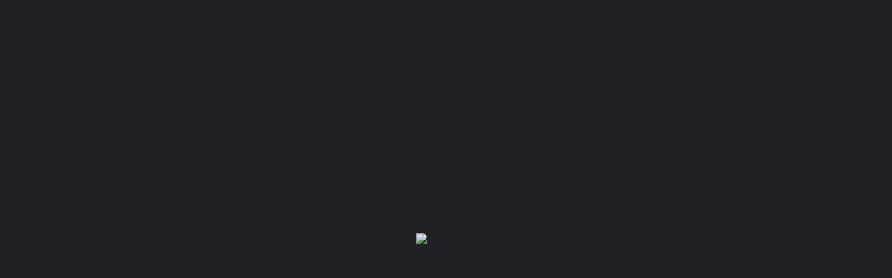

--- FILE ---
content_type: text/css
request_url: https://norgesfrakt.no/wp-content/plugins/woocommerce-subscriptions/build/gifting-blocks-checkout.css?ver=8.3.0
body_size: 36
content:
.wcsg_add_recipient_fields_container label{display:inline-block;margin-bottom:20px}.wcsg_add_recipient_fields_container .wcsg_add_recipient_fields .woocommerce_subscriptions_gifting_recipient_email{margin-bottom:20px;padding:0}.wcsg_add_recipient_fields_container .recipient_email:focus{outline-offset:-2px}.wcsg-gifting-to-container-editing{display:flex;gap:5px;margin-top:12px}.wcsg-gifting-to-container-editing .wc-block-components-text-input{flex-grow:1;margin-top:0}.wcsg-gifting-to-container-editing .wp-element-button.gifting-update-button:not(.is-link){min-height:unset;padding:0 var(--xs,20px)}.wcsg-gifting-to-container-editing .components-base-control__field{margin-bottom:0}.wcsg-gifting-to-container-editing .has-error .components-text-control__input{color:var(--wc-red,#cc1818)}.wcsg-gifting-to-container-view{display:flex;gap:5px}.wcsg-gifting-to-container-view .components-button.is-link{color:var(--wp--preset--color--contrast);font-size:medium}.wcsg-block-recipient-container .components-checkbox-control__label{font-size:medium}.wc-block-cart .wc-block-components-product-details__gifting-to,.wc-block-cart .wc-block-components-product-details__gifting-to-hidden,.wc-block-cart .wc-block-components-product-details__item-key,.wc-block-checkout .wc-block-components-product-details__gifting-to-hidden,.wc-block-checkout .wc-block-components-product-details__item-key,.wp-block-woocommerce-mini-cart-contents .wc-block-components-product-details__gifting-to,.wp-block-woocommerce-mini-cart-contents .wc-block-components-product-details__gifting-to-hidden,.wp-block-woocommerce-mini-cart-contents .wc-block-components-product-details__item-key{display:none}


--- FILE ---
content_type: text/css
request_url: https://norgesfrakt.no/wp-content/plugins/woocommerce-subscriptions/assets/css/gifting/shortcode-checkout.css?ver=10.4.3
body_size: -126
content:
.wc-shortcode-components-validation-error {
    display: none;
}

#shortcode-validate-error-invalid-gifting-recipient {
    font-size: 0.75em;
    display: flex;
    align-items: center;
    margin-top: -12px;
    margin-bottom: 20px;

}

#shortcode-validate-error-invalid-gifting-recipient svg {
    fill: var(--wc-red, #cc1818);

}

#shortcode-validate-error-invalid-gifting-recipient span {
    color: var(--wc-red, #cc1818);
    font-size: 12px;
    font-weight: 500;
    font-style: normal;
    line-height: 16px;
}

.woocommerce .woocommerce_subscriptions_gifting_recipient_email .input-text.recipient_email.wcsg-email-error {
    border-color: var(--wc-red, #cc1818);
    color: var(--wc-red, #cc1818);
}


--- FILE ---
content_type: text/css
request_url: https://norgesfrakt.no/wp-content/themes/my-listing/assets/dist/frontend.css?ver=2.12
body_size: 15131
content:
@charset "UTF-8";*{box-sizing:border-box}ol,ol.no-list-style,ul,ul.no-list-style{list-style-type:none;padding:0}html{scroll-behavior:auto}p{font-size:14px;line-height:22px}a,p{color:#242429}a,a:active,a:focus,a:hover{text-decoration:none;outline:none}a:focus,a:hover{color:var(--accent)}a:hover{cursor:pointer}a[href*="tel:"]{color:#fff}b,strong{font-weight:600}body{background:#f4f4f4;color:#242429}:root{--accent:#0080d7}h1,h2,h3,h4,h5,h6{font-weight:500;color:#242429}.h1,.h2,.h3,.h4,.h5,.h6,h1,h2,h3,h4,h5,h6{line-height:1.25;font-weight:600}div,dl,input[type=reset],input[type=search],input[type=submit],li,select,textarea{border-radius:0}blockquote,blockquote *{margin:0 0 10px;border:none}blockquote p{font-size:14px;letter-spacing:3px;font-weight:600!important;text-transform:uppercase;color:#242429;text-align:center}blockquote p:before{content:"\e244";font-family:Material Icons;font-weight:400;font-size:50px;margin-bottom:10px;display:block;opacity:.1}.col-lg-1,.col-lg-2,.col-lg-3,.col-lg-4,.col-lg-5,.col-lg-6,.col-lg-7,.col-lg-8,.col-lg-9,.col-lg-10,.col-lg-11,.col-lg-12,.col-md-1,.col-md-2,.col-md-3,.col-md-4,.col-md-5,.col-md-6,.col-md-7,.col-md-8,.col-md-9,.col-md-10,.col-md-11,.col-md-12,.col-sm-1,.col-sm-2,.col-sm-3,.col-sm-4,.col-sm-5,.col-sm-6,.col-sm-7,.col-sm-8,.col-sm-9,.col-sm-10,.col-sm-11,.col-sm-12,.col-xs-1,.col-xs-2,.col-xs-3,.col-xs-4,.col-xs-5,.col-xs-6,.col-xs-7,.col-xs-8,.col-xs-9,.col-xs-10,.col-xs-11,.col-xs-12{padding-right:10px;padding-left:10px}[data-toggle=collapse]{cursor:pointer}table{color:#484848}button:focus{outline:none}#c27-site-wrapper{background:#f4f4f4;z-index:999;position:relative;min-height:100vh}body.admin-bar #c27-site-wrapper{min-height:calc(100vh - 32px)}.buttons{font-size:13px;padding:14px 40px;display:inline-block;transition:all .2s ease;overflow:hidden;border-radius:5px;line-height:16px;font-weight:600}.buttons i{font-size:18px;margin-right:5px;float:left;top:-2px}.button-animated,.buttons i{position:relative}.button-animated i{position:absolute;right:15px;top:11px;transition:all .3s ease-in-out;font-size:22px;opacity:0}.button-animated:hover i{opacity:1;right:5px;color:#fff}.buttons:focus{outline:none}.button-1{color:var(--accent);border:none;background:#fff}.button-1:hover{color:#fff;background:var(--accent)}.button-1:visited{color:var(--accent)}.button-1:visited:hover,.button-2{color:#fff;background:var(--accent)}.button-2{border:none}.button-2:hover{color:#fff;opacity:.9}.button-2:visited{color:#fff}.button-2:visited:hover{color:#fff;opacity:.9}.button-2:focus{color:#fff}.button-3{color:var(--accent);border:2px solid var(--accent);background:transparent;border-radius:3px}.button-3:hover{background:var(--accent);color:#fff}.button-3:visited{color:var(--accent)}.button-3:visited:hover,.button-4{color:#fff}.button-4{border:1px solid hsla(0,0%,100%,.5);background:transparent}.button-4:hover{color:#fff;border:1px solid hsla(0,0%,100%,.8)}.button-4:visited,a.button-4:focus{color:#fff!important}.button-4:visited:hover{color:#fff}.button-5,.button-5:visited{border:none;background:rgba(0,0,0,.03);color:#242429;border-radius:5px;padding:12px 30px}.button-5:focus,.button-5:hover,.button-5:visited:hover{color:#242429;background:rgba(0,0,0,.05)}.button-6{color:#fff;border:none;background:#242429}.button-6:hover{color:#fff;background:var(--accent)}.button-6:visited{background:#242429}.button-6:visited:hover{color:#fff;background:var(--accent)}.buttons.full-width{width:100%;text-align:center;padding-right:0;padding-left:0}.buttons.small{padding:8px 28px}.buttons.medium{padding:15px 18px;line-height:17px;font-size:12px;font-weight:500}.buttons.medium i{top:-1px}.buttons.icon-only{text-align:center}.buttons.icon-only i{margin-right:0;float:none;top:0}.close-button i{margin-right:0}.center-flex{display:flex;justify-content:center;align-items:center}.pagination{width:100%!important}.pagination .buttons{padding:8px 13px;border:1px solid;border-color:#d0d1d5;font-size:12px;background-color:transparent;color:#484848;margin-top:0;border-radius:2px}.pagination .buttons:hover{color:#fff;border-color:var(--accent);background:var(--accent)}.pagination .buttons.active,.pagination .buttons.active:hover{border-color:#e5e5e5;background:#e5e5e5}.pagination .buttons.active:hover{color:#484848}.button-3,.button-3.medium,.button-4,.button-4.medium{padding-top:13px;padding-bottom:13px}.button-3.small,.button-4.small{padding-top:6px;padding-bottom:6px}.sm-icon{padding-right:5px;font-size:20px;width:auto;position:relative;top:-2px}.avatar{width:32px;height:32px;border-radius:50%;overflow:hidden}.avatar img{max-width:100%}input,textarea{width:100%;display:block;border:none;resize:none;line-height:18px;background-color:transparent;padding:14px 0;color:#242429;outline:none;font-size:14px;border-bottom:1.5px solid rgba(0,0,0,.2);transition:padding .25s ease-in-out}::-webkit-input-placeholder{color:#1d1d23}::-moz-placeholder{color:#1d1d23;opacity:1}:-ms-input-placeholder{color:#1d1d23}:-moz-placeholder{color:#1d1d23;opacity:1}input:focus,textarea:focus{border-color:var(--accent);backface-visibility:hidden}input[type=checkbox],input[type=radio]{width:auto}input[type=checkbox]:focus,input[type=radio]:focus{border-color:transparent;box-shadow:none}input[type=checkbox]{width:auto;display:inline-block;margin:0;padding:0}label{color:#242429;font-size:14px;font-weight:400;margin-bottom:-4px;text-align:left}label span.required{color:red}input.upload-file{width:.1px;height:.1px;opacity:0;overflow:hidden;position:absolute;z-index:-1}label.upload-file-custom{cursor:pointer;float:none;display:inline-block;border:1px solid #000}input:-webkit-autofill,input:-webkit-autofill:focus input:-webkit-autofill,input:-webkit-autofill:hover,select:-webkit-autofill,select:-webkit-autofill:focus,select:-webkit-autofill:hover,textarea:-webkit-autofill,textarea:-webkit-autofill:hover textarea:-webkit-autofill:focus{background-color:transparent!important;-webkit-box-shadow:inset 0 0 0 9999px #fff}.text-gradient{display:inline-block;background:linear-gradient(270deg,#7dd2c7 0,#f04786);-webkit-background-clip:text!important;-webkit-text-fill-color:transparent}.gradient1{color:var(--accent);background:linear-gradient(270deg,#7dd2c7 0,#f04786)}.gradient2{color:#00af9c;background:linear-gradient(270deg,#71d68b 0,#00af9c)}.gradient3{color:#ff5f6d;background:linear-gradient(270deg,#ff5f6d 0,#ffc371)}.gradient4{color:#eecda3;background:linear-gradient(270deg,#eecda3 0,#ef629f)}.gradient5{color:#114357;background:linear-gradient(270deg,#114357 0,#f29492)}.gradient6{color:#52edc7;background:linear-gradient(270deg,#52edc7 0,#f29492)}.gradient7{color:#c644fc;background:linear-gradient(270deg,#c644fc 0,#5856d6)}.overlay{-webkit-backface-visibility:hidden;position:absolute;width:100%;height:100%;opacity:.4;background-color:#242429;transition:opacity .3s ease-in-out}.i-section{padding-top:60px;padding-bottom:60px}.listing-feed-2{overflow:hidden}.section-title{margin-bottom:40px;text-align:center;padding-left:15px;padding-right:15px}.section-title h2{font-size:26px;color:#242429;margin-bottom:10px;margin-top:0}.section-title p{font-size:14px;margin-bottom:5px;font-weight:500}.featured-section{position:relative;background:transparent;color:#fff;background-size:cover;background-position:50% 50%}.sign-in-box .md-checkbox{height:auto;overflow:auto}.sign-in-box .md-checkbox label{white-space:inherit;line-height:20px;font-size:14px}.inside-date{display:flex}.inside-date span.e-day{font-size:20px;line-height:20px}.inside-date span.e-month{opacity:.9;text-transform:uppercase}.lf-head span.e-month{font-size:11px;line-height:6px;margin-bottom:0}.rent-price.inside-rent-price{padding:13px;margin-right:0;display:flex;line-height:23px;align-items:center}.rent-price.inside-rent-price .value{font-weight:600}.lf-item{height:230px;position:relative;overflow:hidden}.lf-item-container{margin-bottom:20px;-webkit-transform:translateZ(0);box-shadow:0 1px 4px rgba(0,0,0,.0705882353)}.lf-item>a{display:block;width:100%;height:100%;color:#fff;transition:all .3s ease-in-out}.lf-item .overlay{z-index:3;opacity:.5;backface-visibility:hidden}.lf-item>a:hover .overlay{opacity:.7!important}.lf-background{background-position:50%;height:100%;width:100%;background-size:cover;transition:all .2s ease;-webkit-backface-visibility:hidden;-webkit-transform:translateZ(0)}.owl-carousel .lf-background{height:255px}.lf-item-info{position:absolute;z-index:5;bottom:15px;left:20px;color:#fff;right:15px;overflow:hidden}.lf-item-info>h4{font-weight:600;font-size:14px;color:#fff;margin-top:0;margin-bottom:5px}.lf-item-info>ul li i{float:left;width:auto!important;font-size:18px;top:0}.lf-item-info>ul li{display:inline-flex;align-items:center;font-size:13px;padding-right:10px;padding-bottom:7px;white-space:nowrap;max-width:100%}.lf-item-container .listing-details>ul,.lf-item-info>ul{margin-bottom:0;list-style-type:none;padding:0}.lf-item-container .listing-details>ul{float:left;width:70%;position:absolute;left:15px;max-width:100%}.lf-item-container .event-host>a{width:100%!important;display:flex;align-items:center;float:left}.lf-item-container .ld-info{position:absolute;right:15px;width:auto!important}.lf-item-container .listing-details>ul>li:first-child{max-width:calc(80% - 12px);margin-right:10px}.lf-item-container .listing-details>ul>li{position:relative}.listing-details>ul>li{float:left;white-space:nowrap;overflow:hidden}.listing-details li:last-of-type{overflow:visible}.cat-icon{background:transparent;width:32px;height:32px;border-radius:50%;display:block;text-align:center;padding-top:6px;margin-right:5px;background:#b4b4c1;overflow:hidden}.listing-details .category-name{color:#242429;font-size:14px;text-overflow:ellipsis;font-weight:400;overflow:hidden}.c27-footer-section.listing-details>ul>li>a{display:flex;align-items:center}.cat-icon i{font-size:20px;color:#fff}.cat-icon .lt-icon-image{width:75%;height:auto;padding:2px}.listing-details .cat-icon{width:30px;height:30px;min-width:30px;margin-right:10px;padding-top:0;display:flex;justify-content:center;align-items:center}.lf-item-container .listing-details .cat-icon .image-icon img{margin:0;border:none}.lf-item-container .listing-details .cat-icon i{font-size:18px}.listing-details .cat-icon{transition:opacity .2s ease-in-out}.listing-details .cat-icon:hover{opacity:.8}.ld-info{float:right;width:30%}.ld-info ul{margin-bottom:0;list-style-type:none;padding:0}.ld-info ul li{float:left;margin-left:7px}.compare-row .c27-bookmark-button,.ld-info ul li a{width:32px;height:32px;display:block;border-radius:50%;background:#f8f8f8;display:flex;justify-content:center;align-items:center;position:relative}.ld-info ul li>a:focus{color:#484848}.ld-info ul li>a:hover{color:var(--accent)}.ld-info ul li i{font-size:18px;color:#555558}.listing-preview .listing-details.actions .ld-info{width:auto!important;right:auto!important}.listing-preview .listing-details.actions .ld-info ul li:first-child{margin-left:0}.listing-preview.lf-type-2 .c27-footer-empty{width:100%;height:15px;background:#fff;border-bottom-left-radius:3px;border-bottom-right-radius:3px;border-top:none}.cat-more{background-color:#fff;font-size:13px;font-weight:400;text-align:center;border:none;background:#f4f4f4;margin-right:0!important}.lf-head{position:absolute;top:20px;left:20px;flex-wrap:wrap;gap:5px}.lf-head,.lf-head-btn{z-index:4;display:flex}.lf-head-btn{position:relative;font-weight:400;font-size:13px;padding:0 7px;align-items:center;color:#fff;background:transparent;border:1.5px solid hsla(0,0%,100%,.3);border-radius:5px;line-height:17px;height:32px}.lf-head-btn a{color:#fff}.open{color:#179a6b}.closed{color:#d44646}.event-date{font-size:12px;height:auto;padding:8px 7px}span.e-month{font-size:11px;line-height:13px;margin-bottom:1px;opacity:.5;text-transform:uppercase}span.e-day,span.e-month{display:block;text-align:center}span.e-day{font-size:15px;line-height:19px}.listing-rating .value{font-size:13px}.out-of{font-size:10px;text-transform:uppercase;position:relative;opacity:.8;font-family:Helvetica,Arial,sans-serif}sub.out-of{top:auto!important;bottom:0}.event-date span.e-month{padding-right:5px;font-size:13px;line-height:17px}.event-date span.e-day{float:right;line-height:17px;font-size:13px;font-weight:600}.center-button{text-align:center;clear:both}.center-button a{margin-top:35px}.c27-owl-nav .owl-nav{text-align:center;margin-top:10px}.c27-owl-nav .owl-nav>div{display:inline-block}.c27-owl-nav .owl-nav>div>div{width:35px;height:35px;color:#555558;background:#f4f4f4;border-radius:50%;display:flex;align-items:center;justify-content:center;text-align:center;transition:all .15s ease-in-out;margin-left:2px;margin-right:2px}.c27-owl-nav .owl-nav>div>div:hover{background:var(--accent);color:#fff;border-color:#fff}.c27-owl-nav .owl-nav>div>div i{font-size:18px}.lf-type-2 .lf-item{height:250px;-webkit-backface-visibility:hidden;transform:translateZ(0)}.lf-type-2 .lf-item-info-2{color:#242429;background:#fff;left:0;width:100%;height:auto;padding:15px 15px 1px;position:absolute;z-index:9;transition:top .2s;-webkit-transform:translateZ(0);text-align:left}.lf-avatar{width:60px;height:60px;overflow:hidden;border-radius:50%;z-index:9;background-color:#fff;background-size:cover;background-position:50%;position:absolute;top:-25px;left:15px}.lf-item-info-2 h4{font-size:14px;margin-top:0;margin-bottom:4px;font-weight:600}.lf-item-default .lf-item-info{min-height:50px;display:flex;flex-direction:column;justify-content:center}.no-info-fields .lf-item-default .lf-item-info{align-items:flex-start}.lf-item-info-2>ul.lf-contact{overflow:hidden;padding-top:10px;padding-bottom:4px;margin-bottom:0;list-style-type:none;padding-left:0}.lf-item-info-2>ul.lf-contact li{display:inline-flex;align-items:center;font-size:13px;color:#242429;font-weight:400;padding-right:10px;white-space:nowrap}.lf-item-info-2>ul.lf-contact li:last-child{margin-bottom:0}.lf-item-info-2>ul.lf-contact li i{float:left;width:auto!important;font-size:18px;color:#a6a6ab;margin-top:2px}.lf-avatar img{width:100%;height:auto}.lf-item-info-2 h6{color:#7e7e89;font-weight:400;line-height:20px;max-height:36px;overflow:hidden;margin-top:0;font-size:14px;margin-bottom:0;white-space:nowrap;text-overflow:ellipsis}.lf-item-container .event-host{width:100%;height:60px;background:#fff;padding-left:15px;padding-right:15px;border-top:none;border-bottom-right-radius:3px;border-bottom-left-radius:3px}.lf-item-container .event-host .host-name{line-height:28px;color:#242429;font-size:14px;font-weight:500;white-space:nowrap;overflow:hidden;max-width:calc(70% - 30px);display:inline-block;text-overflow:ellipsis}.event-host .avatar{width:30px;height:30px}.event-host .avatar img{height:100%;width:100%;object-fit:cover}.lf-item-container .event-host .host-name i{color:#7e7e89;font-style:normal}.zIndex{z-index:11!important}.clusterDiv{background:var(--accent);border-radius:50%;background-image:none!important;color:#fff!important;font-family:var(--e-global-typography-text-font-family),GlacialIndifference,sans-serif!important;font-size:12px!important;font-weight:500!important;height:35px!important;width:35px!important;border:2px solid #fff;box-shadow:0 0 15px rgba(0,0,0,.2);transition:transform .2s ease-in-out;line-height:32px!important}.lf-item-container img.verified-listing{max-height:18px;display:inline-block;position:relative;width:auto}.listing-details-3{padding:0!important;background:#fff;padding:15px 20px 10px;position:relative}.listing-details-3~.listing-details{position:relative}.listing-details-3 ul.details-list{margin-bottom:0;flex-wrap:wrap;display:flex}.listing-details-3 ul.details-list:after{content:"";display:table;clear:both}.listing-details-3~.listing-details:after{border-bottom-right-radius:3px;background:#dfe0e4}.listing-details-3 .details-list li{padding:10px;width:25%;white-space:nowrap;display:flex;align-items:center;flex-wrap:wrap}.listing-details-3 .details-list li:first-child:last-child{width:100%}.listing-details-3 .details-list li:first-child:nth-last-child(2),.listing-details-3 .details-list li:first-child:nth-last-child(2)~li{width:50%}.listing-details-3 .details-list li:first-child:nth-last-child(3),.listing-details-3 .details-list li:first-child:nth-last-child(3)~li{width:33.3333%}.listing-details-3 .details-list li i{font-size:16px;border:none;margin-right:0;color:#242429;margin-bottom:5px;width:100%;background:transparent}.listing-details-3 .details-list li span{margin-top:0;overflow:hidden;text-align:center;width:100%;text-overflow:ellipsis}.no-info-fields.no-logo .lf-item-default .lf-item-info{min-height:auto}.no-info-fields .lf-item-default .lf-item-info>h4{margin:0}.listing-details-3 .details-list li span a[href*="tel:"]{color:#565662}.elementor-widget-sidebar .c_widget{margin-bottom:15px!important}.blogTitle h6{float:left;color:#7d7d7d;margin-top:0;font-weight:400;font-size:14px}.blogTitle h6 a{text-decoration:none;color:#7d7d7d}.blog-footer{margin:30px 0}body.home .blog-footer{display:none}.contact-form textarea{height:125px}.listing-feed-carousel .owl-stage-outer{overflow:visible}.datepicker-form-group i.material-icons.c-show{top:5px}.checkboxes-filter,.order-filter,.proximity-filter{padding-top:0!important}.form-group .select2-container{width:100%!important}.dropdown-filter-multiselect.md-active label{bottom:auto;top:0}.checkboxes-filter>label,.explore-filter.datepicker-form-group>label,.range-filter>label{font-size:14px;color:#1d1d23}.lf-item-container .event-host,.lf-item-container .listing-details{height:55px;display:flex;align-items:center}.form-group.double-input:after{content:"";display:table;clear:both}.form-group.double-input label{width:100%}.form-group.double-input>input:first-of-type{margin-right:10px}.form-group.double-input .select2-container{width:calc(50% - 10px)!important;float:left}.form-group.double-input .select2-container:first-of-type{margin-right:10px}.form-group .c27-term-checklist:after{content:"";clear:both;display:table}.form-group .c27-term-checklist li.c27-term{width:50%;float:left}.radius input{border:none;padding-bottom:2px}.radius input:hover{padding-left:0}.radius .amount{width:100%;display:inline-block}.radius .amount:focus{box-shadow:none;border:none}.form-group .radius .slider-range,.form-group .ui-widget.ui-widget-content{width:100%;border:none;display:inline-block;background:#eee;height:4px}.form-group .radius .ui-slider-horizontal .ui-slider-range,.form-group .ui-slider-horizontal .ui-slider-range{background:var(--accent)}.form-group .radius .ui-slider-horizontal .ui-slider-handle,.form-group .ui-state-default,.form-group .ui-widget-content .ui-state-default,.form-group .ui-widget-header .ui-state-default,.ui-button,html .form-group .ui-button.ui-state-disabled:active,html .form-group .ui-button.ui-state-disabled:hover{background:#fff;border-radius:50%;top:-6px;border:1px solid rgba(0,0,0,.3);outline:none;width:16px;height:16px;cursor:w-resize}.rtl .form-group .ui-slider-handle{transform:translateX(8px)}.slider-range{cursor:w-resize}.nav-next.load-more{width:100%}.contact-map{height:280px;border-radius:5px;overflow:hidden}#map{height:100%}#map,body.page-template-content-sidebar .page-content .elementor-widget-case27-blog-feed-widget .i-section .section-body div.col-md-6{width:100%}.page-template-content-sidebar section.i-section .section-body .page-content .pf-head .title-style-1 h1{font-size:25px;margin-top:0}@media (min-width:992px) and (max-width:1200px){body.page-template-content-sidebar .elementor-section-boxed .elementor-container{width:auto}}a.back-to-top{display:block;position:fixed;z-index:999;right:30px;bottom:30px;background:red;border-radius:50%;text-align:center;height:45px;width:45px;background:#fff;box-shadow:0 5px 33px rgba(0,0,0,.2);transition:.2s ease;opacity:0;visibility:hidden}a.back-to-top:hover{bottom:35px;background:var(--accent);color:#fff}a.back-to-top i{position:absolute;top:50%;left:50%;transform:translate(-50%,-50%);transition:padding .3s ease-in-out}.categories-dropdown{position:relative}.categories-dropdown>.i-dropdown{left:0;width:180px!important}.categories-dropdown li{float:none;margin-right:0}.i-section .element .pf-body #map{width:100%;height:250px}.modal-27 .modal-sm{width:370px}.sign-in-box .title-style-1{padding-bottom:20px}.modal-content{box-shadow:0 2px 7px 1px rgba(0,0,0,.14);-webkit-box-shadow:0 2px 7px 1px rgba(0,0,0,.14)}.title-style-1:after{content:"";display:table;clear:both}.title-style-1 h5{font-weight:600;color:#242429;padding-bottom:0;margin-bottom:0;margin-top:0;letter-spacing:0;font-size:14px;float:left;line-height:20px}.title-style-1 i{float:left;color:#9d9d9d;font-size:20px;padding-right:6px;position:relative}.element{background:#fff;padding:20px;margin-bottom:25px;box-shadow:0 1px 4px rgba(0,0,0,.0705882353);border-radius:5px}.tab-content .element .pf-body a[href*="tel:"]{color:#484848}.details-list li i,.social-nav li a span.svg-icon{text-align:center;border-radius:50%;color:#555558;background:#f4f4f4}.details-list li a:active,.details-list li a:focus,.details-list li a:hover{color:#484848}.gallery-nav li{float:left}.gallery-nav li i{display:flex;align-items:center;justify-content:center;text-align:center;height:30px;width:30px;color:#555558;background:#f4f4f4;border-radius:50%;margin-right:4px;font-size:20px;transition:all .15s ease-in-out}.gallery-nav li a:hover i{background:var(--accent);border-color:var(--accent);color:#fff}.element .pf-head{position:relative}.element .pf-body{padding-top:15px;width:100%}.pf-head .gallery-nav{position:absolute;top:-5px;right:-8px}.lf-item-container .gallery-nav{width:100%;position:absolute;top:45%;z-index:150;left:0;height:0;opacity:0;transition:.25s ease}.has-logo .lf-item-default .lf-avatar{left:0;top:0;transform:none;border:none;width:50px;height:50px}.has-logo .lf-item-default .lf-item-info{padding-left:65px}.lf-item-container:hover .gallery-nav{opacity:1}.lf-item-container .gallery-nav ul{list-style-type:none;padding:0}.lf-item-container .gallery-nav ul li{position:absolute}.lf-item-container .gallery-nav ul li:first-child{left:15px}.lf-item-container .gallery-nav ul li:last-child{right:15px}.lf-item-container .gallery-nav ul li i{margin:0;background:transparent;border-color:transparent;color:#fff}.lf-item-container .gallery-nav ul li i:hover{background:var(--accent);color:#fff;border-color:var(--accent)}.single-comment{clear:both}.comment-container{padding:20px 20px 20px 75px;position:relative;background:#fff;box-shadow:0 1px 4px rgba(0,0,0,.0705882353);border-radius:3px;margin-bottom:15px}ul.replies .single-comment .comment-container{border:none}.comment-head h5{font-size:14px;font-weight:600;margin-top:5px;margin-bottom:0}span.comment-date{font-size:14px;font-weight:400;color:#7e7e89;margin-bottom:10px;display:block}.comments-list>li{margin-bottom:20px}.single-comment .avatar{float:left;margin-right:10px;width:40px;height:40px;position:absolute;left:20px}.replies li .avatar{left:30px}.reply .avatar{width:30px;height:30px}.reply h5{margin-top:5px}.comment-head{overflow:hidden}.single-comment.reply{border:none;box-shadow:none;padding-left:20px}.single-comment.reply .comment-container{border:none;padding-left:75px}.single-comment .listing-rating i{color:#565d62}.single-comment .listing-rating{position:absolute;left:auto;top:20px;right:20px;padding:5px 10px 3px;margin-right:0;border:none;font-size:13px;color:#fff;border-radius:2px;z-index:4}.single-comment .listing-rating .out-of{top:-3px}.single-comment .single-comment:hover{box-shadow:none}.single-comment .comment-info{overflow:hidden;margin-bottom:0}.single-comment{transition:box-shadow .25s ease-in-out}.single-comment .comment-info a,.single-comment .comment-info span{float:left;font-size:14px;padding-right:15px;padding-top:0;color:#565662;font-weight:400}.comment-info a:hover,.comment-info a:hover i{color:var(--accent)}.comment-info i{font-size:18px;position:relative;top:4px;padding-right:5px;color:#c4c4c4}.single-comment .comment-info li a{color:#7e7e89;font-size:12px}.single-comment .element{border:0;display:none;margin-bottom:0}.single-comment .element:hover{box-shadow:none}.single-comment .element.element-visible{display:block}.sidebar-comment-form label{font-weight:600}#respond .comment-notes,#respond .logged-in-as,.comments-list .comment-respond .form-group label{display:none}div:not(.block-type-details).grid-item .social-nav li span{max-width:calc(100% - 44px);white-space:nowrap;overflow:hidden;float:left}.light-forms select{margin-bottom:15px}.extra-details li{border-bottom:1px solid rgba(0,0,0,.1);padding-top:8px;padding-bottom:8px}.extra-details li:after{clear:both;display:table;content:""}.extra-details li div{margin-bottom:0;font-size:14px}.extra-details li:first-child{padding-top:0}.extra-details li:last-child{border-bottom:none;padding-bottom:0}.extra-details .item-attr{display:inline-block;line-height:26px}.extra-details .item-property{float:right;line-height:26px}.extra-details .item-property p{margin-bottom:0}.extra-details .item-property a[href*="tel:"]{color:#565d62}.event-host .avatar{float:left;margin-right:10px}.event-host .host-name{line-height:30px;font-size:14px;font-weight:600}.listing-feed-carousel .owl-item{opacity:.4;transition:opacity .2s}.listing-feed-carousel .owl-item.active{opacity:1}div[nav-style=light].c27-owl-nav .owl-nav>div>div{background:#fff;color:var(--accent);border-color:#fff}div[nav-style=light].c27-owl-nav .owl-nav>div>div:hover{border-color:var(--accent);color:#fff;background:var(--accent)}.c27-owl-nav .owl-dots{display:flex;gap:10px;justify-content:center;margin-top:10px}.c27-owl-nav .owl-dots span{background:#e7e2e2;display:block;height:12px;width:12px;border-radius:6px}.c27-owl-nav .owl-dots .owl-dot.active span,.c27-owl-nav[nav-style=light] .owl-dots span{background:var(--accent)}.c27-owl-nav[nav-style=light] .owl-dots .owl-dot.active span{background:#e7e2e2}.md-checkbox{position:relative;height:20px;margin:10px 0;margin-right:10px;overflow:hidden}.md-checkbox label{cursor:pointer;float:none!important;margin-bottom:0;line-height:0;font-size:14px;padding-left:30px;white-space:nowrap;font-weight:400}.md-checkbox label:after,.md-checkbox label:before{content:"";position:absolute;left:0;top:0}.md-checkbox label:before{width:20px;height:20px;background:#fff;border:2px solid rgba(0,0,0,.24);border-radius:2px;cursor:pointer;transition:background .3s}.md-checkbox input[type=radio]+label:before{border-radius:50%}.md-checkbox input[type=checkbox],.md-checkbox input[type=radio]{outline:0;margin-right:10px;visibility:hidden;position:absolute}.md-checkbox input[type=checkbox]:checked+label,.md-checkbox input[type=radio]:checked+label{font-weight:600!important}.md-checkbox input[type=checkbox]:checked+label:before,.md-checkbox input[type=radio]:checked+label:before{background:var(--accent);border:none}.md-checkbox input[type=checkbox]:checked+label:after,.md-checkbox input[type=radio]:checked+label:after{transform:rotate(-45deg);top:5px;left:4px;width:12px;height:6px;border:2px solid #fff;border-top-style:none;border-right-style:none}.term-icon.image-icon img{height:20px;width:20px;object-fit:contain}.grid-item .element .listing-details .term-icon.image-icon img,.single-blog-feed .term-icon.image-icon img{height:20px;width:auto}.owl-carousel .term-icon.image-icon img{display:inline-block;float:left;margin-right:8px;width:35px;height:35px;border:1px solid rgba(0,0,0,.3);border-radius:50%;position:relative;transition:.25s ease}.owl-carousel .lf-item-container .listing-details .cat-icon .image-icon img{height:20px;width:20px;border-radius:0}.outlined-list.details-list .term-icon.image-icon img,.pf-body .listing-details .term-icon.image-icon img{position:absolute;top:50%;left:50%;transform:translate(-50%,-50%)}.outlined-list.details-list .term-icon.image-icon,.pf-body .listing-details .term-icon.image-icon{float:none;display:block;width:40px;height:40px;font-size:18px;position:relative;border-radius:100px;transition:.25s ease;min-width:40px}.outlined-list.details-list .term-icon.image-icon{background:#f4f4f4;margin-right:10px}.outlined-list.details-list a:hover .term-icon.image-icon{background:var(--accent);border-color:var(--accent)}.grid-item .details-list .term-icon.image-icon img{height:18px;width:auto}.grid-item .outlined-list.details-list .term-icon.image-icon img{height:14px;width:auto}.grid-item .details-list .term-icon.image-icon~span{float:left}.ad-badge{border-color:#abffec;color:#abffec;font-size:11px;text-transform:uppercase;padding-left:8px;padding-right:8px;transition:.2s ease}.ad-badge i{display:inline-block;font-size:14px;line-height:13px;position:relative;top:2px}.level-promoted .ad-badge{border-color:#fff47c;color:#fff47c}.level-featured .ad-badge{border-color:#a4daff;color:#a4daff}.ad-badge:hover{color:#fff;border-color:#fff}.wp-editor-content ul li{list-style-type:disc}.wp-editor-content ol li,.wp-editor-content ul li{list-style-position:inside;font-size:14px;line-height:26px}.wp-editor-content ol li{list-style-type:decimal}.wp-editor-content ol li ol,.wp-editor-content ul li ul{padding-left:20px}.wp-editor-content a{text-decoration:underline}.wp-editor-content img{max-width:100%;height:auto}.form-group-review-gallery:after{content:".";display:block;height:0;clear:both;visibility:hidden}.comments-list #commentform .form-group-review-gallery{display:none!important}.sidebar-comment-form label{font-size:14px}.sidebar-comment-form textarea{line-height:26px}.review-gallery-images:after,.review-gallery-images:before{content:".";display:block;height:0;clear:both;visibility:hidden}.review-gallery-image{float:left;position:relative;margin:0 10px 10px 0;width:calc(25% - 10px);height:auto}.review-gallery-image img{display:block;max-width:100%;height:auto;width:100%}.review-gallery-image-remove{display:block;position:absolute;right:10px;bottom:10px;border-radius:50%;width:25px;height:25px;background:var(--accent);color:#fff;opacity:0;visibility:hidden;transition:opacity .2s ease-in-out}.review-gallery-image-remove i{position:absolute;top:50%;left:50%;transform:translate(-50%,-50%);font-size:16px;color:#fff}.review-gallery-image:hover .review-gallery-image-remove{opacity:1;visibility:visible}.review-gallery-add{display:block;float:left;position:relative;font-size:0;margin:0 10px 10px 0;background:transparent;color:rgba(45,45,45,.21);border:2px dashed #ddd;width:calc(25% - 10px)}.review-gallery-add:hover{cursor:pointer;background:transparent;border:2px dashed rgba(45,45,45,.21)}.review-gallery-add i{position:absolute;left:50%;top:50%;transform:translate(-50%,-50%)}.review-gallery-add .content,.review-gallery-add input{opacity:0;top:0;left:0;right:0;bottom:0;padding:0;cursor:pointer;font-size:0;padding-bottom:100%;width:100%;float:none;position:relative;height:0;border-bottom:0}.review-gallery-preview-icon{display:block;position:absolute;color:#fff;padding-bottom:100%;width:100%;float:none;position:relative;height:0;border-bottom:0}.review-gallery-preview-icon i{position:absolute;bottom:5px;left:5px}.listing-preview .lf-head .lf-head-btn.formatted .rent-price{padding:0!important}.listing-preview.c27-verified .listing-preview-title:after{margin-top:1px}.listing-preview.c27-verified.lf-type-2 .listing-preview-title:after{margin-top:0}.has-logo.has-tagline.has-info-fields .lf-item-info-2,.has-logo.has-tagline.no-info-fields .lf-item-info-2,.has-logo.no-tagline.has-info-fields .lf-item-info-2,.has-logo.no-tagline.no-info-fields .lf-item-info-2{padding:40px 15px 1px}.no-logo.has-tagline.no-info-fields .lf-item-info-2,.no-logo.no-tagline.has-info-fields .lf-item-info-2,.no-logo.no-tagline.no-info-fields .lf-item-info-2{padding-bottom:0}.has-logo.has-tagline.no-info-fields .lf-item-info-2,.has-logo.no-tagline.no-info-fields .lf-item-info-2,.no-logo.has-tagline.no-info-fields .lf-item-info-2{min-height:60px}.no-logo.no-tagline.no-info-fields .lf-item-info-2{min-height:43px}.has-logo.no-tagline.has-info-fields .lf-item-info-2 h4,.has-logo.no-tagline.no-info-fields .lf-item-info-2 h4{margin-bottom:3px;margin-top:10px}.iOSUser input[type=checkbox],.iOSUser input[type=radio]{border:1px solid #4c4c4c;border-image-source:none;border-image-slice:100%;border-image-width:1;border-image-outset:0s;border-image-repeat:initial;box-sizing:border-box;border-radius:5px;width:16px;height:16px;padding:0;display:inline-block}.iOSUser input[type=checkbox]{-webkit-appearance:checkbox}.iOSUser input[type=radio]{border-radius:50%}.iOSUser input[type=checkbox]:checked,.iOSUser input[type=radio]:checked{background:rgba(0,0,0,.8)}.modal-27 .modal-dialog{margin:auto}.wp-editor-content ol,.wp-editor-content ul{margin-bottom:10px}.lf-item-container .lf-item-info-2{top:auto!important;bottom:-1px;transform:translateY(calc(100% - 90px));transition:all .3s}.lf-item-container.no-tagline.no-logo .lf-item-info-2{transform:translateY(calc(100% - 43px))}.has-logo.no-tagline.has-info-fields .lf-item-info-2{transform:translateY(calc(100% - 68px))}.no-logo.has-tagline.has-info-fields .lf-item-info-2{transform:translateY(calc(100% - 56px))}.has-logo.has-tagline.no-info-fields .lf-item-info-2,.has-logo.no-tagline.has-info-fields:hover .lf-item-info-2,.has-logo.no-tagline.no-info-fields .lf-item-info-2,.lf-item-container.no-tagline.no-logo:hover .lf-item-info-2,.lf-item-container:hover .lf-item-info-2,.no-logo.has-tagline.has-info-fields:hover .lf-item-info-2,.no-logo.has-tagline.no-info-fields .lf-item-info-2{transform:translateY(0)}.listing-rating i{font-size:18px}.modal-27 .modal-dialog>div{transform:scale(.8);opacity:0;transition:.15s ease}.modal-27:not(.show-modal),.modal-backdrop{display:none!important}.modal-27{background:rgba(0,0,0,.7);transition:.15s ease;will-change:opacity}.modal-27.in .modal-dialog>div{opacity:1;transform:scale(1)}.row.row-eq-height{display:flex;flex-wrap:wrap}.review-gallery-add .content{padding-bottom:100%!important}button.icon-only.small{opacity:1}.lf-item.lf-item-list-view,div.lf-small-height div.lf-item.lf-item-list-view{height:auto!important}.lf-item.lf-item-list-view .lf-item-info{position:static;background:#fff;padding:15px 15px 7px 75px}.tpl-list-view.cts-map-popup.cts-listing-popup .mapboxgl-popup-content{height:auto}.tpl-list-view .lf-item-container{margin-bottom:0}.has-logo .lf-item.lf-item-list-view .lf-item-info{min-height:75px}.no-info-fields .lf-item.lf-item-list-view .lf-item-info{padding-bottom:15px;display:flex}.no-info-fields .lf-item.lf-item-list-view .lf-item-info h4{display:flex;align-items:center;margin-bottom:0}.no-logo .lf-item.lf-item-list-view .lf-item-info{padding-left:15px}.no-info-fields .lf-item.lf-item-list-view .lf-item-info .verified-listing{top:auto;left:5px}.lf-item.lf-item-list-view .lf-avatar{transform:none;top:15px;left:15px;width:45px;height:45px}.lf-item.lf-item-list-view .lf-item-info>h4{font-size:14px;color:#242429}.lf-item.lf-item-list-view .lf-item-info>ul li{color:#242429}.lf-item.lf-item-list-view .lf-item-info>ul li i{color:#a6a6ab}.level-promoted .lf-item-list-view .lf-item-info{border-left:3px solid #ffde7c}.level-featured .lf-item-list-view .lf-item-info{border-left:3px solid #34acff}.term-type-hierarchy .term-select{border-bottom:1px solid rgba(0,0,0,.12);margin-top:5px}.term-type-hierarchy .term-select:last-child{border-bottom:none}.term-type-hierarchy .term-select:first-child{margin-top:0}.blog-footer .page-numbers{display:inline-flex}.rating-preview-card i{font-size:13px}.lf-head,.lf-item-container .lf-item-info-2,.lf-item-info{will-change:transform}.lf-item .overlay{will-change:opacity}.lf-item-container{border-radius:5px;overflow:hidden}.open-now-filter,.recur-filter{margin-bottom:0!important;padding-top:0!important}.range-list{flex-wrap:wrap;display:flex;padding-top:10px;padding-bottom:6px;justify-content:space-between}.range-list a{width:calc(50% - 2px);padding:7px;text-align:center;margin-bottom:4px;background:#fff;border:1.5px solid rgba(0,0,0,.2);border-radius:5px;transition:.2s ease;color:#242429;white-space:nowrap;text-overflow:ellipsis;overflow:hidden}.range-list a:hover{border-color:rgba(0,0,0,.3)}.range-list a:active,.range-list a:focus,.range-list a:hover,.range-list a:visited{color:#242429}.range-list a.active{background:var(--accent);color:#fff;opacity:1;font-weight:600}.ehs-location i.mi.search{display:none}.cts-next{right:0}.cts-prev{left:0}.cts-next,.cts-prev{position:absolute!important;opacity:0;transition:.2s ease;font-size:0;height:100%;top:0;display:flex;align-items:center;background-image:linear-gradient(90deg,hsla(0,0%,100%,0),#fff 80%);padding-left:25px;cursor:pointer}.cts-next.cts-show,.cts-prev.cts-show{opacity:1}.cts-next:before,.cts-prev:before{content:"\e037";font-family:Material Icons;font-weight:400;font-style:normal;font-size:14px;opacity:.3}.cts-prev{transform:rotate(180deg)}.element .pf-body>.details-list,.element .pf-body>.listing-details ul{display:flex;flex-wrap:wrap;margin-bottom:-10px}.element .pf-body>.details-list li a,.element .pf-body>.listing-details ul li a{display:flex;flex-wrap:nowrap;align-items:center;margin:0 10px 10px 0}.social-nav li a span.svg-icon{margin-right:8px}.element .pf-body>.listing-details li span.cat-icon,.element .pf-body>.listing-details li span.svg-icon,.element .pf-body>.social-nav li i,.social-nav li a i,.social-nav li a span.svg-icon{float:none;width:40px;height:40px;font-size:18px;padding-top:0;display:flex;align-items:center;justify-content:center;min-width:40px;transition:.2s ease}.listing-details li a span.svg-icon svg,.social-nav li a span.svg-icon svg{width:18px;height:18px;fill:#555558}.listing-details li a span.svg-icon svg{fill:#fff}.element .pf-body>.listing-details li,.element .pf-body>.social-nav li{width:33.3%}.element .pf-body>.listing-details.item-count-1 li,.element .pf-body>.listing-details.item-count-2 li,.element .pf-body>.social-nav.item-count-1 li,.element .pf-body>.social-nav.item-count-2 li{min-width:33.3%;width:auto}.element .pf-body>.details-list li a span,.element .pf-body>.social-nav.item-count-3 li a span{white-space:nowrap;overflow:hidden;text-overflow:ellipsis}.element .pf-body>.details-list li a:hover i{color:#fff}.element .pf-body>.details-list li a:hover span.svg-icon svg{fill:#fff}.element .pf-body>.listing-details.item-count-1 li{width:100%!important}.block-type-terms .terms-no-link{display:flex;align-items:center;flex-wrap:nowrap;margin:0 10px 10px 0}h3#reply-title span{padding-left:5px}.picture-preview .review-gallery-preview-icon i{left:50%;top:50%;transform:translate(-50%,-50%);bottom:unset}.modal-content .sign-in-box{padding:20px}.sign-in-box .g-recaptcha{min-height:98px;opacity:0;transition:opacity .2s ease}.sign-in-box .g-recaptcha>div{margin:0 auto 20px}.case27-primary-text{font-family:var(--e-global-typography-primary-font-family),GlacialIndifference,sans-serif;font-weight:var(--e-global-typography-primary-font-weight)!important}.case27-secondary-text{font-family:var(--e-global-typography-secondary-font-family),GlacialIndifference,sans-serif;font-weight:var(--e-global-typography-secondary-font-weight)!important}body{font-family:var(--e-global-typography-text-font-family),GlacialIndifference,sans-serif;font-weight:var(--e-global-typography-text-font-weight)!important}.case27-accent-text{font-family:var(--e-global-typography-accent-font-family),GlacialIndifference,sans-serif;font-weight:var(--e-global-typography-accent-font-weight)!important}.file-upload-field .review-gallery-input{display:block;opacity:0!important}.c27-footer-section li.compare-button-li{display:none}@supports (-ms-ime-align:auto){.lf-item-container .lf-item>a{transition:none}}@media (-ms-high-contrast:active),(-ms-high-contrast:none){.modal.modal-27 .modal-dialog{position:absolute;left:50%;top:50%;transform:translate(-50%,-50%)}}.submit-claim-form .form-section{width:700px;margin:auto;float:none;margin-bottom:30px!important}.submit-claim-form .file-upload-field{padding:20px 0 0}.submit-claim-form .pf-body{padding:0}.submit-claim-form .pf-body>.form-group:last-child{margin-bottom:0}@media only screen and (max-width:768px){.submit-claim-form .form-section{width:100%}}.submit-claim-form .listing-form-submit-btn button{width:100%}.tooltip-element{position:relative}.tooltip-element .tooltip-container{transition:opacity .15s linear;max-width:100px;padding:3px 8px;color:#fff;text-align:center;background-color:#000;border-radius:4px;font-size:12px;position:absolute;bottom:100%;transform:translate(-50%,-8px);left:50%;width:max-content;font-weight:400;white-space:normal;opacity:0;visibility:hidden;z-index:9}.tooltip-element :hover~.tooltip-container{opacity:.9;visibility:visible}.tooltip-element .tooltip-container:before{content:"";position:absolute;width:8px;height:8px;transform:translateY(0) rotate(45deg);background:#000;z-index:-1;bottom:-3px;left:calc(50% - 4px)}.tooltip-element.tooltip-right .tooltip-container{left:unset;right:-10px;transform:translateY(-8px)}.tooltip-element.tooltip-right .tooltip-container:before{left:unset;right:20px}.tooltip-element.tooltip-bottom .tooltip-container{bottom:auto;top:100%;transform:translate(-50%,5px)}.tooltip-element.tooltip-bottom .tooltip-container:before{bottom:auto;top:-4px;transform:translateY(0) rotate(-45deg)}.c27-listing-preview-category-list .tooltip-element .tooltip-container{max-width:200px;text-align:left}.open-now .timing-today .tooltip-container{max-width:200px}.pswp[aria-hidden=true]{display:none}.lf-item-container .pc-slider{position:relative;width:100%;overflow:hidden}.lf-item-container .pc-slides{white-space:nowrap;transition:transform .25s ease;display:flex}.lf-item-container .single-slide{display:inline-block;width:100%;flex-shrink:0;height:255px!important;object-fit:cover}.lf-item-container .pc-slider .gallery-nav{top:calc(50% - 30px)}.i-section.listing-feed .section-body{display:flex;justify-content:center;flex-direction:column;gap:20px}.i-section.listing-feed .section-body .results-wrapper{width:100%}.loading{opacity:.5}.i-section.listing-feed .loader-bg{min-height:100px;margin-top:30px}.prev-next-pagination{width:100%;display:flex;justify-content:space-between;padding:0 10px}.prev-next-pagination a{height:40px;width:auto;padding:0 15px;display:flex;justify-content:center;align-items:center;background:rgba(0,0,0,.03);color:#242429;font-size:13px;font-weight:600;border-radius:4px;gap:5px;transition:all .2s ease}.prev-next-pagination a i{pointer-events:none}.prev-next-pagination a:active,.prev-next-pagination a:focus,.prev-next-pagination a:hover{color:#242429;background:rgba(0,0,0,.05)}.disabled{opacity:.5;pointer-events:none}.load-more-listings{width:300px;text-align:center;margin:auto}.listing-feed-carousel.c27-owl-nav .owl-dots span:hover{background:var(--accent)}.grecaptcha-badge{z-index:999}.main-loader.loader-bg{position:fixed;height:100%;width:100%;background-color:#fff;z-index:1001;top:0;left:0;display:flex;justify-content:center;align-items:center;opacity:1;transition:opacity .6s}.main-loader.loader-bg.loader-hidden{opacity:0}.loader-bg{position:relative}.loading-modal>.container{display:none}.c27-quick-view-modal .loader-bg{height:100%}.instant-results .loader-bg{height:50px;width:100%;background:#fff;border-bottom-left-radius:2px;border-bottom-right-radius:2px}.loading-modal .loader-bg{background:transparent}.main-loader.site-logo-loader img{max-width:200px;max-height:50px;animation:c27-opacity 2s infinite ease-in-out;width:auto}@keyframes c27-opacity{0%,to{opacity:1}50%{opacity:.4}}@keyframes loading{to{transform:rotate(1turn)}}.select2-container{width:auto}.select2-container .select2-dropdown ul li:focus{outline:none}.select2 .select2-selection__rendered{background-color:transparent;padding:18px 0;-webkit-appearance:none;-moz-appearance:none;text-indent:1px;border:1px solid hsla(0,0%,100%,.5);outline:none}.dark-forms .custom-arrow{position:relative}.select2-container--default .select2-selection--single{background:transparent;position:relative;outline:none;border:none;height:auto;margin-bottom:0}.select2-container--default .select2-selection--single .select2-selection__rendered{padding:14px 0;color:#1d1d23;font-size:14px;line-height:18px;text-align:left;background-color:transparent;border-left:none;border-right:none;font-weight:600;border-top:none;border-bottom:1.5px solid rgba(0,0,0,.2);transition:padding .2s ease-in-out,background .2s ease-in-out;min-height:48px;display:flex;align-items:center}.select2-container--default .select2-selection--single .select2-selection__clear{position:absolute;right:25px;bottom:10px}.select2-container--open .select2-selection--single .select2-selection__rendered{box-shadow:none!important}.select2-container--below.select2-container--open .select2-selection__rendered:after{content:"";width:100%;height:1.5px;background:var(--accent);position:absolute;bottom:0;left:0;transition:all .2s}.select2-container--default .select2-results>.select2-results__options{max-height:300px}.select2-container--default .select2-selection--single .select2-selection__arrow{position:absolute;right:0;bottom:17px;font-family:Material Icons;top:auto}.select2-results__options li.loading-results{margin:0;text-align:center;padding:7px 13px;background:#fff;right:0;width:100%}.select2-container--default .select2-selection--single .select2-selection__arrow:before{content:"\e5c5";font-size:24px;color:#484848;font-family:Material Icons!important;transition:.2s ease}.select2-container--default .select2-selection--single .select2-selection__arrow b{display:none}.select2-container--default .select2-results__option--highlighted[aria-selected]{background:#fff;color:#242429;padding-left:5px}.select2-dropdown.select2-dropdown--below{border:none}.pac-container .pac-item,.select2-results__option{font-size:14px;padding:13px 13px 13px 0;border-bottom:1px solid #ebebeb;padding-right:15px;background:#fff;transition:padding .2s ease-in-out;transition:.2s ease;margin:0 20px}.pac-container .pac-item{border:none;line-height:1;position:relative}.pac-container .pac-item span{font-size:12px}.pac-container .pac-item:hover>span{color:var(--accent)}.pac-container .pac-item span.pac-icon-marker{margin-top:0;position:absolute;top:50%;transform:translateY(-50%)}.pac-container .pac-item span.pac-item-query{margin-left:22px}.pac-container{border:1px solid #d0d1d5!important;border-top:none!important;box-shadow:none;margin-top:1px}.select2-dropdown{border-radius:5px;box-shadow:0 1px 4px rgba(0,0,0,.2588235294);border:none;margin-top:10px}.select2-dropdown--above{border-top:1px solid #d0d1d5!important}.select2-container--default.select2-container--focus .select2-selection--multiple{border-bottom:2px solid rgba(0,0,0,.12)!important}.select2-container--default .select2-results__option[aria-selected=true]{background-color:#fff;position:relative;font-weight:600}.select2-container--default .select2-results__option[aria-selected=true]:after{content:"\f058";font-family:Font Awesome\ 5 Free;position:absolute;right:0;top:13px;font-weight:400}.select2-container--default .select2-selection--multiple{border-radius:0;border-left:none;border-right:none;border-top:none;border-bottom:2px solid rgba(0,0,0,.12);transition:padding .2s ease-in-out;min-height:auto}.select2-container--default .select2-selection--multiple .select2-selection__choice~.select2-search--inline{width:auto!important}.select2-container .select2-search--inline .select2-search__field{margin-top:0;line-height:1px;line-height:38px;position:relative}.select2-container--default.select2-container--focus .select2-selection--multiple{border:0}.select2-container--default .select2-selection--multiple .select2-selection__rendered{padding-left:0}.select2-container--default .select2-results__option[aria-selected=true],.select2-container--default .select2-results__option[data-selected=true]{background-color:#fff}.select2-container--default .select2-selection--multiple .select2-selection__choice{border:none;font-size:14px;display:block;background-color:transparent;border-radius:3px;width:100%;padding:3px 5px;display:flex;align-items:center}.select2-container--default .select2-selection--multiple>ul>li{width:50%}.select2-container .select2-search--inline .select2-search__field{font-size:14px;width:100%!important}.select2-container .select2-search--inline{width:auto;width:100%!important}.select2-container--default .select2-selection--single .select2-selection__clear{font-size:0}.select2-container--default .select2-selection--single .select2-selection__clear:before{font-family:Material Icons;content:"\e5cd";font-size:14px;color:#484848;transition:.2s ease;border-radius:50%;background:#f8f8f8;padding:5px}.select2-container--default .select2-selection--multiple .select2-selection__choice{position:relative}.select2-container--default .select2-selection--multiple .select2-selection__choice__remove:before{font-family:Material Icons;content:"\e5cd";font-size:20px;display:block;color:#242429}.select2-container--default .select2-selection--multiple .select2-selection__choice__remove{font-size:0;padding-right:7px}.select2-container--default .select2-search--dropdown .select2-search__field{border-bottom:1px solid var(--accent);border:none;background:#f4f4f4;padding:10px;border-radius:3px}.select2-container--default .select2-search--dropdown .select2-search__field:focus{box-shadow:none}.select2-container--default .select2-selection--multiple .select2-selection__clear{display:none}.profile-section .select2-container{width:100%!important;margin-bottom:15px}.profile-section .select2-container--default .select2-selection--single .select2-selection__rendered{color:#1d1d23;font-size:13px}.select2-results__option:last-of-type{border-bottom:0}.modal-open{padding-right:0!important;overflow-y:scroll}.job-manager-message{background-color:#fff;color:#4a4d54;border:none!important;border-radius:5px;border:1px solid #e3e3e3!important}.job-manager-message:before{color:#0079e0!important}.job-manager-error{background-color:#fff;color:#4a4d54;border:none!important;border-radius:5px;box-shadow:none!important;border:1px solid #e3e3e3!important}.select2-results__option span.hh{text-decoration:underline}.select2-results__option[role=list]{padding:0}.select2-results__option[role=list] .select2-results__group{background:#d0d1d5;font-size:13px;height:1px;padding:0}ul.select2-results__options.select2-results__options--nested .select2-results__option{margin:0;padding-left:0}.select2-container--default .select2-selection--multiple{background:transparent}.select2 .select2-selection__rendered{border:transparent}.select2-container--default .select2-selection--multiple .select2-selection__rendered .select2-selection__choice{background-color:rgba(0,0,0,.03)!important;margin-bottom:3px}.select2-container--default .select2-selection--multiple .select2-selection__choice__remove:hover{opacity:.5}.select2-container--default .select2-selection--single .select2-selection__placeholder{color:#1d1d23}.elementor-editor-active .select2-container--default .select2-selection--single{border:none;height:auto!important}.elementor-editor-active .select2-container--default .select2-selection--multiple{border-left:none!important;border-right:none!important;border-top:none!important;border-radius:0}.smartphoneuser .select2-container .select2-selection--multiple .select2-search--inline{pointer-events:none}@supports (-ms-ime-align:auto){.select2-container{z-index:999}#ml-messages-modal.in~.select2-container{z-index:1051}}@media (-ms-high-contrast:active),(-ms-high-contrast:none){.select2-container .select2-selection--multiple .select2-search--inline .select2-search__field{min-height:38px}}.blogpost-section .section-body .elementor-text-editor p,.elementor-text-editor>p,.elementor-widget-accordion .elementor-accordion-item .elementor-tab-content p,.elementor-widget-tabs .elementor-tabs-content-wrapper .elementor-tab-content p,.elementor-widget-text-editor p,.elementor-widget-theme-post-content p,.elementor-widget-toggle .elementor-widget-container .elementor-tab-content p{font-size:inherit;color:inherit;font-weight:inherit!important;line-height:inherit;font-family:inherit!important}.elementor-text-editor>ul,.elementor-text-editor>ul li ul,.elementor-widget-accordion .elementor-accordion-item .elementor-tab-content ul,.elementor-widget-case27-tabs-block-widget .tab-content ul,.elementor-widget-tabs .elementor-tabs-content-wrapper .elementor-tab-content ul,.elementor-widget-text-editor ul,.elementor-widget-text-editor ul li ul,.elementor-widget-toggle .elementor-widget-container .elementor-tab-content ul{list-style-type:disc;list-style-position:inside}.elementor-text-editor>ol,.elementor-text-editor>ol li ol,.elementor-widget-accordion .elementor-accordion-item .elementor-tab-content ol,.elementor-widget-case27-tabs-block-widget .tab-content ol,.elementor-widget-tabs .elementor-tabs-content-wrapper .elementor-tab-content ol,.elementor-widget-text-editor ol,.elementor-widget-text-editor ol li ol,.elementor-widget-toggle .elementor-widget-container .elementor-tab-content ol{list-style-type:decimal;list-style-position:inside}.elementor-text-editor>ol>li ol,.elementor-text-editor>ul>li ul,.elementor-widget-accordion .elementor-accordion-item .elementor-tab-content ol>li ol,.elementor-widget-accordion .elementor-accordion-item .elementor-tab-content ul>li ul,.elementor-widget-case27-tabs-block-widget .tab-content ol>li ol,.elementor-widget-case27-tabs-block-widget .tab-content ul>li ul,.elementor-widget-tabs .elementor-tabs-content-wrapper .elementor-tab-content ol>li ol,.elementor-widget-tabs .elementor-tabs-content-wrapper .elementor-tab-content ul>li ul,.elementor-widget-text-editor ol>li ol,.elementor-widget-text-editor ol>li ul,.elementor-widget-text-editor ul>li ol,.elementor-widget-text-editor ul>li ul,.elementor-widget-toggle .elementor-widget-container .elementor-tab-content ol>li ol,.elementor-widget-toggle .elementor-widget-container .elementor-tab-content ul>li ul{padding-left:20px}@media (min-width:992px) and (max-width:1200px){body .elementor-section.elementor-section-boxed .elementor-container{max-width:970px}}.element .pf-head .title-style-2{padding-bottom:10px}.element .pf-head .title-style-2 i{width:35px;height:35px;border-radius:50%;padding:10px;padding:8px}.element .pf-head .title-style-2 h5{position:relative;top:5px;left:10px}.element .pf-head .title-style-2 i{color:#fff}.element .pf-head .title-style-2{clear:both}.wpcf7-form br{display:none!important}.wpcf7-form label{line-height:1.42857143}.wpcf7-form p{margin-bottom:15px!important}.job_listing_preview .wpcf7 input[type=submit].wpcf7-form-control,.wpcf7-form input[type=submit]{font-size:13px;font-weight:600;padding:15px 40px;display:inline-block;transition:all .2s ease-in-out;overflow:hidden;border-radius:5px;line-height:16px;color:#fff;border:none;background:var(--accent)}.wpcf7-form input[type=submit]{margin-bottom:0}.wpcf7 label{width:100%;display:block}.wpcf7-response-output:empty{display:none}.wpcf7-form input[type=submit]:focus,.wpcf7-form input[type=submit]:hover{color:#fff;background:#242429}.wpcf7-validation-errors{border:0!important;border-left:2px solid #f7e700!important}.wpcf7-response-output{margin:0!important;padding:10px!important;color:#222!important;border-radius:5px;border:none!important;text-align:center}.wpcf7-mail-sent-ng{border:0!important;border-left:2px solid #ec5252!important}.wpcf7-mail-sent-ok{border:0!important;border-left:2px solid #398f14!important}.wpcf7-spam-blocked{border:0!important;border-left:2px solid orange!important}.wpcf7 .ajax-loader{display:none!important}.widget_archive li,.widget_categories li,.widget_meta li,.widget_pages li,.widget_recent_comments li,.widget_recent_entries li{padding:3px 0}.widget_nav_menu .sub-menu{padding-left:10px}.widget_nav_menu li{padding:3px 0}.widget_nav_menu .sub-menu li{opacity:1!important}.widget_rss li{padding:3px 0 12px}.widget_rss .rss-date{color:#999;font-size:13px}.widget_rss .rssSummary{font-style:italic;padding-top:4px}.widget_rss cite{padding-top:3px;display:inline-block}.widget_rss cite:before{content:"—";padding-right:3px}.social-nav li i{margin-right:8px!important}.social-nav>li,.social-nav>li:last-child{margin-right:0!important}.footer-bottom .social-links ul li a{border-bottom:1px solid transparent}.social-nav li a:hover i{background:#70ada5;border-color:#70ada5}.social-nav li a:hover i.fa-facebook,.social-nav li a:hover i.fa-facebook-f{background:#3b5998;border-color:#3b5998}.social-nav li a:hover i.fa-twitter{background:#4099ff;border-color:#4099ff}.social-nav li a:hover span.twitter-svg{background:#000;border-color:#000}.social-nav li a:hover i.fa-instagram{background:#e1306c;border-color:#e1306c}.social-nav li a:hover i.fa-linkedin{background:#0077b5;border-color:#0077b5}.social-nav li a:hover i.fa-google-plus{background:#d34836;border-color:#d34836}.social-nav li a:hover i.fa-pinterest{background:#c92228;border-color:#c92228}.social-nav li a:hover i.fa-link{background:#70ada5;border-color:#70ada5}.social-nav li a:hover i.fa-youtube,.social-nav li a:hover i.fa-youtube-play{background:red;border-color:red}.md-checkbox.no-margin{margin:0!important;width:20px!important}.radius .amount{font-size:14px;padding-top:20px;padding-bottom:10px;color:#1d1d23;text-align:left;font-weight:600;font-variant-numeric:tabular-nums}.radius.proximity-slider .amount{padding-top:2px}.comment-head .c27-user-avatar img{width:40px;height:40px}.reply .comment-head .c27-user-avatar img{width:30px;height:30px}.comments-list #respond{background:#fff;padding:20px;margin-bottom:25px;border:1px solid #ebebeb;border-radius:3px}.comments-list .single-comment #respond{margin-bottom:15px;border-width:1px 0 0;margin-left:20px}.comments-list #respond h3{font-size:13px;margin-top:0;font-weight:600}.comments-list #respond .c27-rating-field,.comments-list #respond .form-submit,.sidebar-comment-form #respond .comment-notes,.sidebar-comment-form #respond .logged-in-as,.sidebar-comment-form #respond h3{display:none}#respond .comment-notes,#respond .logged-in-as{font-size:14px;line-height:16px;margin-bottom:10px}.comment-navigation .nav-links{margin-bottom:15px}.comment-navigation .nav-links .nav-previous{display:inline-block}.comment-navigation .nav-links .nav-next{display:inline-block;float:right}.dropdown-backdrop{display:none}.sign-in-box{position:relative}.elementor-widget-container .block-element .element{margin-bottom:25px!important}.listing-preview .lf-head-btn.formatted .event-date{color:#fff;background:transparent;border:none;padding:0!important;line-height:1}.listing-preview .lf-head-btn.formatted .rent-price sup.out-of{font-weight:400;text-transform:uppercase;font-size:13px;top:0;padding-left:5px;position:static}.listing-preview .lf-head-btn.formatted .rent-price sup.out-of:empty{display:none}.listing-preview .lf-head-btn.formatted .rent-price span.value{font-size:13px}.compare-row .c27-bookmark-button.bookmarked,.listing-preview .event-host .c27-bookmark-button.bookmarked,.listing-preview .listing-details .c27-bookmark-button.bookmarked{background:var(--accent);color:#fff!important}.listing-preview .event-host .c27-bookmark-button.bookmarked i,.listing-preview .listing-details .c27-bookmark-button.bookmarked i{color:#fff}.listing-preview .listing-details.actions{padding:0;text-align:center;height:47px;display:flex;justify-content:center;align-items:center}.listing-preview .listing-details.actions .ld-info{display:inline-block;float:none;position:relative}.listing-preview .c27-footer-section{background:#fff;border-top:1px solid #e3e3e3}.lf-item-alternate+.c27-footer-section{border-top:none}.job-manager-uploaded-files{display:block;width:100%}.elementor-editor-active .elementor-section:hover{z-index:9999}.elementor-editor-active .c27-main-header.header.header-fixed{pointer-events:none;position:absolute!important}.elementor-editor-active .elementor-inner{margin-top:0!important}.elementor-editor-active .elementor-section .elementor-editor-section-settings{top:26px!important}.elementor-editor-active .elementor-element-overlay{z-index:100!important}body.elementor-editor-active:not(.c27-site-loaded){overflow:auto!important}body.elementor-editor-active .main-loader{display:none!important}.form-group .job-manager-uploaded-files{overflow:hidden;padding-bottom:25px;padding-top:15px;font-size:0}.elementor-widget-case27-page-heading-widget .elementor-widget-container.parallax-active{background-size:cover;background-position:50%}@media only screen and (min-width:1201px){.elementor-widget-case27-page-heading-widget .elementor-widget-container.parallax-active{background:none!important}.finder-container{overflow:hidden!important}}.no-results-wrapper .no-results-icon{font-size:50px;color:#c4c4c4;position:relative;left:50%;transform:translateX(-50%)}.no-results-wrapper li.no_job_listings_found{list-style-type:none;text-align:center;font-size:14px}[v-cloak]{display:none}.c27-tab-spinner{margin-left:6px;margin-right:5px}.lf-small-height .lf-item{height:220px!important}.video-21-9 .elementor-container{width:100vw!important;max-width:100%!important;height:41.9vw!important}@media screen and (max-width:1024px){.video-21-9 .elementor-background-video-container{transform:scale(1.35)!important}}.elementor-section .elementor-element .i-section{padding:0!important}.c27-listing-submitted-notice{margin-top:100px;margin-bottom:100px}section.elementor-section-blur-on-scroll-yes>.elementor-background-overlay{z-index:1}section.elementor-section-blur-on-scroll-yes>.elementor-container{z-index:15}#c27-bp-listings-wrapper .i-section{padding-top:0!important;padding-bottom:0!important}.archive-page .archive-description{max-width:660px;margin:auto}.archive-page .archive-description p{font-size:14px}.archive-page .archive-posts{padding-top:0}.archive-heading h1{font-size:32px;font-weight:600;color:#242429}.archive-heading.no-description .section-title{margin-bottom:0}.archive-heading .section-title{margin-bottom:10px}.comment-form-cookies-consent{height:auto;overflow:visible;margin:20px 0}.comment-form-cookies-consent label{white-space:normal;font-size:12px;color:#6e6e6e;line-height:12px}.comment-form-cookies-consent label:before{width:18px;height:18px}.comment-form-cookies-consent label:after{width:10px!important}.mylisting-dialog-wrapper{position:fixed;left:50%;z-index:50000;transition:transform .2s cubic-bezier(0,.53,.2,1.59);width:90%;max-width:500px;height:auto;bottom:0;transform:translate(-50%,100px);padding:15px 25px;border-top:3px solid #ff6000;box-shadow:0 3px 20px -2px rgba(0,0,0,.25);background:hsla(0,0%,100%,.97);border-radius:3px;color:#797979;font-size:14px}.mylisting-dialog-wrapper.slide-in{transform:translate(-50%,-70px)}.mylisting-dialog-wrapper.slide-out{transition:transform .2s ease;transform:translate(-50%,150px)}.mylisting-dialog--message{display:inline-block;vertical-align:middle;width:75%}.mylisting-dialog--actions{text-align:right;display:inline-block;vertical-align:middle;width:25%}.mylisting-dialog--action{display:inline-block;padding:8px 15px;border-radius:4px;font-size:13px;transition:all .2s}.mylisting-dialog--dismiss{background:#f1f1f1;cursor:pointer}.mylisting-dialog--dismiss:hover{background:#e4e3e3}.mylisting-dialog--loading{padding:5px;vertical-align:middle;height:34px;width:34px;background:transparent}.cts-processing-login:before{content:"";display:block;position:absolute;top:0;left:0;width:100%;height:100%;background:hsla(0,0%,100%,.85);z-index:15}#qa-cover-buttons-modal .modal-dialog{max-width:270px}#qa-cover-buttons-modal .modal-content,#qa-cover-buttons-modal .modal-content li{border-radius:5px;padding:5px}#qa-cover-buttons-modal .modal-content li:hover{background:#eee}#qa-cover-buttons-modal .buttons{display:block}.mylisting-link-to{position:absolute;top:0;left:0;width:100%;height:100%}.vfade-up-enter-active{transition:opacity .3s,transform .3s}.vfade-up-enter{opacity:0;transform:translateY(20px)}.vfade-up-leave-active{display:none}.vfade-down-enter-active{transition:opacity .3s,transform .3s}.vfade-down-enter{opacity:0;transform:translateY(-20px)}.vfade-down-leave-active{display:none}.vopacity-enter-active{transition:opacity .3s}.vopacity-enter{opacity:0}.term-hierarchy-input,.vopacity-leave-active{display:none}.cts-term-hierarchy.md-group .select2-selection__placeholder{display:block!important}.cts-term-hierarchy.tpl-alternate .select-wrapper:not(:last-child){display:none}.cts-term-hierarchy label .go-back-btn,.explore-filter label .show-ranges{pointer-events:all;transition:.2s ease;cursor:pointer;display:inline-block;position:relative;z-index:1;display:flex;align-items:center}.cts-term-hierarchy label .go-back-btn i,.explore-filter label .show-ranges i{vertical-align:bottom;color:var(--accent);opacity:1;font-size:18px}.cts-term-hierarchy label .go-back-btn:hover,.cts-term-hierarchy label .go-back-btn:hover i,.explore-filter label .show-ranges:hover,.explore-filter label .show-ranges i:hover{color:#242429}.inbox-chat-contents ul a.delete-chat{opacity:0}.inbox-chat-contents ul li:hover a.delete-chat{opacity:1}.types-dropdown-wrapper{margin-top:20px}.outlined-list.details-list .term-icon.image-icon img{filter:invert(100%)}.outlined-list.details-list a:hover .term-icon.image-icon img{filter:invert(0)}.min-scroll{-ms-overflow-style:-ms-autohiding-scrollbar;overflow-y:overlay;overflow-x:hidden}.min-scroll::-webkit-scrollbar{width:7px}.min-scroll::-webkit-scrollbar-thumb{background-color:rgba(0,0,0,.06)}.min-scroll:hover::-webkit-scrollbar-thumb{background-color:rgba(0,0,0,.1)}.min-scroll::-webkit-scrollbar-thumb:hover{background-color:rgba(0,0,0,.12)}.min-scroll{scrollbar-color:rgba(0,0,0,.06) transparent;scrollbar-width:thin}@media (-ms-high-contrast:active),(-ms-high-contrast:none){.min-scroll{overflow-y:auto}}@supports (-ms-accelerator:true) or (-ms-ime-align:auto){.min-scroll{overflow-y:auto}}.hide-priority .ad-badge{display:none}.orderby-filter .orderby-filter-notes p{font-size:13px;color:#555;white-space:nowrap;overflow:hidden;text-overflow:ellipsis}.lf-head-btn:empty{display:none}.listing-details-3 .details-list li.listing-rating>span{text-overflow:unset}.listing-details-3 .details-list li.listing-rating i.mi{width:auto}.picture-preview .review-gallery-image{background-size:cover}.comments-list-wrapper.loading-comments .nav-links .load-more{opacity:.5;pointer-events:none}.slider-range.reverse-dir{background:var(--accent)!important}.slider-range.reverse-dir .ui-slider-range{background:#eee}.comment-navigation .nav-links .nav-next{float:none}.wpcf7-spinner:before{display:none}.wpcf7-spinner{background-color:hsla(0,0%,100%,.3490196078);opacity:.85;position:absolute;width:100%;border-radius:0;height:100%;top:0;left:0}.c27-display-button:not(.loaded){cursor:pointer}.c27-display-button.loading{opacity:.4}.file-upload-field.multiple-uploads .uploaded-file:hover{cursor:move}span.e-month-sp{margin-right:3px}nav.job-manager-pagination ul{border:none}nav.job-manager-pagination ul li{display:inline-block;margin-left:4px;border:none;margin-bottom:4px}nav.job-manager-pagination ul li a,nav.job-manager-pagination ul li span{font-size:14px;color:#484848;margin-top:0;border-radius:50px;transition:.2s ease;display:flex;height:35px;width:35px;justify-content:center;align-items:center;background:#fff;box-shadow:0 1px 4px rgba(0,0,0,.0705882353)}nav.job-manager-pagination ul li a:hover{color:#fff;border-color:var(--accent);background:var(--accent)}nav.job-manager-pagination ul li span.current{background:var(--accent);color:#fff}.c27-content-wrapper .post-password-form p>input,.daterangepicker .drp-buttons button.btn,.social-networks-repeater>input[type=button],.social-networks-repeater div div input[type=button]{font-size:13px;font-weight:600;padding:15px 30px;transition:all .2s ease;overflow:hidden;border-radius:5px;line-height:16px;display:block;float:left}.c27-content-wrapper .post-password-form p>input,.daterangepicker .drp-buttons button.btn.applyBtn{color:#fff;border:none;background-color:var(--accent)}.c27-content-wrapper .post-password-form p>input:hover,.daterangepicker .drp-buttons button.btn.applyBtn:hover{color:#fff;opacity:.9}.c27-content-wrapper .post-password-form p>input:visited,.daterangepicker .drp-buttons button.btn.applyBtn:visited{color:#fff}.c27-content-wrapper .post-password-form p>input:visited:hover,.daterangepicker .drp-buttons button.btn.applyBtn:visited:hover{color:#fff;opacity:.9}.daterangepicker .drp-buttons button.btn.cancelBtn,.ranges .range_inputs button,.social-networks-repeater>input[type=button],.social-networks-repeater div div input[type=button]{color:#565662;border:none;background:#f2f3f2;border-radius:2px;font-weight:400;border-radius:3px;transition:.2s ease}.daterangepicker .drp-buttons button.btn.cancelBtn:hover,.ranges .range_inputs button:hover,.social-networks-repeater>input[type=button]:hover,.social-networks-repeater div div input[type=button]:hover{background:var(--accent);color:#fff}.daterangepicker .drp-buttons button.btn.cancelBtn:visited,.ranges .range_inputs button:visited,.social-networks-repeater>input[type=button]:visited,.social-networks-repeater div div input[type=button]:visited{color:#565662}.daterangepicker .drp-buttons button.btn.cancelBtn:visited:hover,.ranges .range_inputs button:visited:hover,.social-networks-repeater>input[type=button]:visited:hover,.social-networks-repeater div div input[type=button]:visited:hover{background:#e8e8e8;color:#242429}.daterangepicker .drp-buttons button.btn,.ranges .range_inputs button{padding:8px 28px}input.button:focus{box-shadow:none}span#reply-title{font-weight:600!important;padding-bottom:10px;display:block}.al-form .form-group{margin-bottom:25px}.al-form .form-group .max-f-size{display:block;padding-top:10px}.form-group .job-manager-uploaded-files{overflow:visible;padding-bottom:0;padding-top:0}.form-group .job-manager-uploaded-files:after{content:"";display:table;clear:both}.form-group .job-manager-uploaded-files progress,.job-manager-uploaded-file{margin-right:7px;width:calc(25% - 7px);display:inline-block;position:relative;float:left;overflow:hidden;height:120px}.form-group .job-manager-uploaded-files progress{background-color:transparent;color:#fff;border:none;-webkit-appearance:none;appearance:none;display:flex;justify-content:center;align-items:center}.job-manager-uploaded-file{background:#f4f4f4}.form-group .job-manager-uploaded-files progress[value]::-webkit-progress-bar,.form-group .job-manager-uploaded-files progress[value]::-webkit-progress-value{background:var(--accent)}.form-group .job-manager-uploaded-files progress[value]::-moz-progress-bar{background:var(--accent)}.form-group .job-manager-uploaded-files progress:before{content:"";border-radius:100%;width:40px;height:40px;background:transparent;border-top:4px solid #fff;border-right:4px solid #fff;border-bottom:4px solid var(--accent);border-left:4px solid var(--accent);animation:loading 1.2s infinite linear;display:block;float:left;position:absolute}.iOSUser progress[value]{height:120px}.iOSUser progress[value]::-webkit-progress-value{background-color:var(--accent)}.iOSUser .form-group .job-manager-uploaded-files progress[value]::-webkit-progress-bar{background:transparent}@supports (-ms-ime-align:auto){.form-group .job-manager-uploaded-files progress{background-color:var(--accent)}}@media (-ms-high-contrast:active),(-ms-high-contrast:none){.form-group .job-manager-uploaded-files progress,.form-group .job-manager-uploaded-files progress[value]{color:var(--accent);border:1px solid var(--accent)}}.job-manager-uploaded-file.c27-uploaded-file{margin-bottom:8px;height:120px;border:1px solid #dfe0e4;border-radius:3px}.job-manager-uploaded-file .job-manager-uploaded-file-name i.insert_drive_file{position:absolute;top:50%;left:50%;transform:translate(-50%,-50%);font-size:42px;color:#dfe0e4}.job-manager-uploaded-file .job-manager-uploaded-file-name a.job-manager-remove-uploaded-file{position:absolute;right:15px;bottom:13px;background:var(--accent);width:30px;height:30px;border-radius:50%;opacity:0;visibility:hidden;transition:opacity .2s ease-in-out}.job-manager-uploaded-file .job-manager-uploaded-file-name a.job-manager-remove-uploaded-file i{position:absolute;top:50%;left:50%;transform:translate(-50%,-50%);color:#fff;font-size:16px}.job-manager-uploaded-file .job-manager-uploaded-file-preview img{height:120px!important;object-fit:cover;margin-bottom:8px!important;box-shadow:none!important}.job-manager-uploaded-file .job-manager-uploaded-file-name{font-size:15px}.job-manager-uploaded-file-name code{font-size:12px;background:transparent;position:absolute;max-width:100%;color:#515155;padding:10px;white-space:nowrap;overflow:hidden;text-overflow:ellipsis}.fieldset-job_cover .job-manager-uploaded-file,.fieldset-job_cover .job-manager-uploaded-files progress,.fieldset-job_logo .job-manager-uploaded-file,.fieldset-job_logo .job-manager-uploaded-files progress{width:calc(25% - 10px)}.field-type-file.form-group .review-gallery-add{height:120px;margin-bottom:0;margin-right:7px;width:calc(25% - 7px);margin-bottom:7px}.field-type-file.form-group .review-gallery-image{margin-bottom:7px}.form-group .job-manager-uploaded-file-preview{position:relative;display:block}.form-group .job-manager-uploaded-file-preview a{position:absolute;right:15px;bottom:23px;background:var(--accent);width:30px;height:30px;border-radius:50%;opacity:0;visibility:hidden;transition:opacity .2s ease-in-out}.form-group .job-manager-uploaded-file:hover a,.smartphoneuser .form-group .job-manager-uploaded-file a{opacity:1;visibility:visible}.form-group .job-manager-uploaded-file-preview a i{position:absolute;top:50%;left:50%;transform:translate(-50%,-50%);font-size:16px;color:#fff}.form-group .days{padding-top:30px}.days .nav-tabs{font-size:0}.days .nav-tabs>li{width:14.2857142857%;font-size:0}.days .nav-tabs>li a{text-align:center}.form-group .day{width:100%;display:inline-block;padding-bottom:10px;padding-top:10px}.form-group .days .work-hours-type:after{display:table;clear:both;content:""}.form-group .days .md-checkbox{float:left}.form-group .day select{margin-bottom:0}.social-networks-repeater div>div:after{content:"";display:table;clear:both}.social-networks-repeater div div input,.social-networks-repeater div div span.select2-container{flex:1;float:left;margin-right:2%}.field-type-links input:focus{padding-left:0}.event-picker .single-date .remove-date,.social-networks-repeater div div button[type=button]{position:relative;top:12px;padding-left:0;padding-right:0;background:#fff;background:#f7f7f7;color:#242438;border-radius:50%;height:36px;width:36px;min-width:36px;padding:0!important;opacity:1!important}.event-picker .single-date .remove-date:hover,.social-networks-repeater div div button[type=button]:hover{background:#f2f2f2}.event-picker .single-date .remove-date i,.social-networks-repeater div div button[type=button] i{font-size:18px!important;color:rgba(0,0,0,.7);transition:.2s ease}.field-type-work-hours .tab-content{padding-right:0!important}.field-head .description{font-size:14px!important}.field-type-radio>.field label{font-weight:400!important;font-size:14px!important}.social-networks-repeater div div button[type=button] i{vertical-align:middle}.event-picker .date-add-new,.social-networks-repeater>input[type=button]{margin-top:15px;float:none!important;background:rgba(0,0,0,.03);padding:12px;font-size:14px!important;border-right:3px;color:#242429!important;transition:.2s ease}.event-picker .date-add-new:hover,.social-networks-repeater>input[type=button]:hover{background:rgba(0,0,0,.05);color:#242429!important}.social-networks-repeater>div>div{padding-top:10px;padding-bottom:10px;display:flex;justify-content:flex-between}li.ui-state-highlight{display:none;background-color:rgba(0,0,0,.1)!important;border-color:rgba(0,0,0,.1)!important}.c27-blank-slide{height:304px;border-radius:2px;background:rgba(0,0,0,.02)}.round-icon .title-style-1{padding-bottom:10px}.round-icon .title-style-1 i{width:35px;height:35px;border-radius:50%;padding:10px;background:var(--accent);padding:8px;text-align:center}.round-icon .title-style-1 h5{position:relative;top:7px;left:10px}.round-icon .title-style-1 i{color:#fff}.round-icon .title-style-1{clear:both}.c27-content-wrapper img{max-width:100%;height:auto}.c27-content-wrapper br{clear:both}.contactForm .wpcf7-form label,.wpcf7 .wpcf7-form label{margin-bottom:0;width:100%}.wpcf7 .wpcf7-form input,.wpcf7 .wpcf7-form textarea{margin-bottom:15px}.wpcf7-form p{margin-bottom:0!important}.c27-content-wrapper figcaption{padding-top:10px}.c27-content-wrapper dl a,.c27-content-wrapper figcaption a,.comment-body p a{border-bottom:2px solid rgba(0,0,0,.08)}.comment-body dl dt{font-weight:600}.c27-content-wrapper ol,.comment-body ol{list-style-type:decimal;padding-left:15px}.c27-content-wrapper ul,.comment-body ul{clear:both;list-style-type:disc;padding-left:15px}.c27-content-wrapper h1{line-height:54px}.c27-content-wrapper h2{line-height:46px}.c27-content-wrapper h3{line-height:38px}.c27-content-wrapper h4{line-height:30px}.c27-content-wrapper h5{line-height:24px}.c27-content-wrapper h6{line-height:22px}.c27-content-wrapper table,.comment-body table{width:100%}.c27-content-wrapper table tr:first-of-type,.comment-body table tr:first-of-type{border-top:0}.c27-content-wrapper table tr,.comment-body table tr{border-top:1px solid rgba(0,0,0,.1);padding-top:10px;padding-bottom:5px;font-size:12px}.c27-content-wrapper table tr td,.c27-content-wrapper table tr th,.comment-body table tr td,.comment-body table tr th{padding:9px 12px;font-weight:400}.c27-content-wrapper table td,.comment-body table td{padding-left:12px;padding-right:12px}.c27-content-wrapper table tbody tr th:first-child,.c27-content-wrapper table thead tr th:first-child,.comment-body table tbody tr td:first-child,.comment-body table tbody tr th:first-child{padding-left:0}.c27-content-wrapper .post-password-form p label{width:100%;float:none;margin-bottom:25px}.c27-content-wrapper p iframe{max-width:100%}.fieldset-create_account_email .field,.fieldset-create_account_username .field{width:100%!important;padding-bottom:0!important}.user-job-package .md-checkbox{float:left}.job-manager-error,.job-manager-info,.job-manager-message{margin-left:auto!important;margin-right:auto!important;margin-bottom:25px;padding:15px 28px 15px 50px;position:relative}.job-manager-error:before,.job-manager-info:before,.job-manager-message:before{position:absolute;left:20px;font-size:15px}.job-manager-error.job-manager-message:before,.job-manager-info.job-manager-message:before,.job-manager-message.job-manager-message:before{content:"\f058";font-family:Font Awesome\ 5 Free;font-weight:900}.job-manager-error.job-manager-error:before,.job-manager-info.job-manager-error:before,.job-manager-message.job-manager-error:before{content:"\e000";font-family:Material Icons;line-height:14px;font-size:20px;color:red;padding-top:3px}.add-listing-step .job-manager-error{margin-bottom:0;margin-top:25px}.elementor-background-overlay{transform:translateZ(0)}div.wp-link-input input:focus{border-bottom:none!important;box-shadow:none!important}.wp-editor-tools .wp-media-buttons button[type=button].button{color:#555;border-color:#ccc;background:#f4f4f4;box-shadow:none;vertical-align:top;font-weight:300;padding:6px 17px;height:auto}.mce-btn-group:not(:first-child),.wp-switch-editor{border:none!important}.wp-editor-tools .wp-media-buttons button[type=button].button span:before{color:#82878c}.form-group.cts-term-hierarchy:not(.md-group),.form-group.explore-filter:not(.md-group){position:relative;padding-top:11px}.form-group.explore-filter.heading-ui h3{margin:0;font-size:14px}.form-group.explore-filter.heading-ui{margin-bottom:10px!important;margin-top:0!important}.form-group.cts-term-hierarchy:not(.md-group) label,.form-group.explore-filter:not(.md-group):not(.form-group-tags):not(.recur-filter):not(.rating-filter) label{position:absolute;top:0;left:0}.cts-term-hierarchy.form-group{position:relative}.geocode-location{position:absolute;right:0;bottom:16px;font-size:21px;color:#484848;cursor:pointer;opacity:1;transition:opacity .15s ease}.geocode-location:hover{opacity:.7}.form-group.explore-filter.datepicker-form-group i.material-icons.c-show{top:7px}.wpcf7-form input[type=submit]:focus{box-shadow:none}body.smartphoneuser .elementor-element.elementor-section{background-attachment:scroll!important}.ranges .range_inputs button:focus{background:#fff;color:#565662;outline:none;border-color:#d4d5d5!important}.job-manager-submitted-paid-listing-actions{overflow:hidden}.wpcf7 .wpcf7-form input[type=checkbox],.wpcf7 .wpcf7-form input[type=radio]{width:auto;display:inline-block;margin:0;padding:0;position:relative;top:2px}.wpcf7 .wpcf7-form input[type=checkbox]:focus,.wpcf7 .wpcf7-form input[type=radio]:focus{box-shadow:none}.wpcf7 .wpcf7-form .wpcf7-recaptcha{margin-bottom:15px}.element .listing-details .ld-info li{width:auto}.element .lf-item-container ul{list-style:none;padding:0}@media (-ms-high-contrast:active),(-ms-high-contrast:none){.elementor-section.elementor-section-items-middle>.elementor-container{height:1px}}.fieldset-radio.form-group .field:after{content:"";display:table;clear:both}.fieldset-radio.form-group .field .md-checkbox{width:50%;margin-right:0;float:left;padding-right:10px}.fieldset-radio.form-group .field .md-checkbox label{overflow:hidden}.product-categories li a,.recentcomments{line-height:28px;font-size:14px;transition:.2s ease}.product-categories{margin-bottom:0}.product-categories li a:hover{color:#484848}.modal-27{opacity:0;visibility:hidden}.modal-27,.modal-27.in{display:flex!important;justify-content:center;align-items:center}.modal-27.in{opacity:1;visibility:visible}.daterangepicker .drp-buttons button.btn{float:none;display:inline-block}@media only screen and (max-width:1200px){.add-listing-step .job-manager-error{margin-bottom:0;margin-top:25px}}@media only screen and (max-width:992px){.job-manager-error,.job-manager-info,.job-manager-message{max-width:730px}}@media screen and (max-width:600px){.quicklinks .ab-top-menu #wp-admin-bar-new_draft a,.quicklinks .ab-top-menu #wp-admin-bar-new_draft a:before{width:40px!important}}@media only screen and (max-width:768px){.field-type-file.form-group .review-gallery-add,.fieldset-job_cover .job-manager-uploaded-file,.fieldset-job_cover .job-manager-uploaded-files progress,.fieldset-job_logo .job-manager-uploaded-file,.fieldset-job_logo .job-manager-uploaded-files progress,.form-group .job-manager-uploaded-files progress,.job-manager-uploaded-file{width:calc(33.3% - 10px)}.job-manager-error,.job-manager-info,.job-manager-message{max-width:100%;margin-left:10px!important;margin-right:10px!important;padding-left:35px}.job-manager-error:before,.job-manager-info:before,.job-manager-message:before{left:15px}.form-group.explore-filter.datepicker-form-group i.material-icons.c-show{top:3px}.social-networks-repeater>input[type=button]{width:100%}.social-networks-repeater>div>div>input[type=text],.social-networks-repeater>div>div span.select2-container span.select2-selection__rendered{padding:14px 0!important}}@media only screen and (max-width:480px){.field-type-file.form-group .review-gallery-add,.fieldset-job_cover .job-manager-uploaded-file,.fieldset-job_cover .job-manager-uploaded-files progress,.fieldset-job_logo .job-manager-uploaded-file,.fieldset-job_logo .job-manager-uploaded-files progress,.form-group .job-manager-uploaded-files progress,.job-manager-uploaded-file{width:calc(50% - 10px)}}@media only screen and (max-width:350px){.fieldset-radio.form-group .field .md-checkbox{width:100%}.field-type-file.form-group .review-gallery-add{width:100%;margin:0}}@media (min-width:993px){.add-listing-step .job-manager-error{max-width:700px}}.md-group{position:relative;margin-bottom:20px!important}.md-group label{top:50%;transform:translateY(-50%);position:absolute;transition:.2s ease;pointer-events:none;font-size:14px;left:0;color:#232328}.md-group input{font-size:14px;font-weight:600}.md-group input:focus~label,.md-group input:required:valid~label,.md-group select:required:valid~label,.md-group select[multiple]~.select2-container--focus~label{top:0;transform:none;font-size:14px}.md-group.cts-term-hierarchy input:focus~label,.md-group.cts-term-hierarchy input:required:valid~label,.md-group.cts-term-hierarchy select:required:valid~label{animation:fadein .3s ease-in alternate}@keyframes fadein{0%{opacity:0}to{opacity:1}}input:-webkit-autofill,input:-webkit-autofill:active,input:-webkit-autofill:focus,input:-webkit-autofill:hover{-webkit-box-shadow:0 0 0 30px #fff inset!important}.md-group{padding-top:11px}.explore-filter input:focus,.md-group input:focus,.md-group input:required:valid,.md-group select:required:valid{box-shadow:none;padding-left:0}.md-border-line{content:"";height:2px;width:0;background:var(--accent);transition:.2s ease;position:absolute;bottom:0;display:none!important}.explore-filter input:focus~.md-border-line,.md-group input:focus~.md-border-line,.md-group input:required:valid~.md-border-line,.md-group select:required:valid~.md-border-line{width:100%}.md-active label{top:0;font-size:14px;transform:none}.md-group .select2-selection__placeholder{display:none}.featured-search .explore-filter.md-group+.explore-filter:not(.md-group){margin-top:0!important}.finder-search .cts-term-hierarchy.cts-term-filled label{top:0;bottom:auto}.featured-search .cts-term-filled.md-group label{bottom:45px}

--- FILE ---
content_type: text/css
request_url: https://norgesfrakt.no/wp-content/themes/my-listing-child/style.css?ver=6.8.3
body_size: -48
content:
/*
 Theme Name:   My Listing Child
 Theme URI:    http://mylisting.27collective.net/my-city/
 Description:  MyListing Child Theme
 Author:       27collective
 Author URI:   https://27collective.net/
 Template:     my-listing
 Version:      1.1
 License:      GNU General Public License v2 or later
 License URI:  http://www.gnu.org/licenses/gpl-2.0.html
 Tags:         one-column, two-columns, three-columns, left-sidebar, right-sidebar, grid-layout, custom-menu, custom-logo, featured-images, footer-widgets, full-width-template, sticky-post, theme-options, threaded-comments, translation-ready
 Text Domain:  my-listing-child
*/


--- FILE ---
content_type: text/css
request_url: https://norgesfrakt.no/wp-content/themes/my-listing/assets/dist/header.css?ver=2.12
body_size: 4631
content:
.header{position:absolute;z-index:500;width:100%;top:0;height:89px}.header .header-center,.header .header-left,.header .header-right{display:flex;align-items:center}.header .header-center{flex:1}.header.header-menu-right .header-center{justify-content:flex-end;margin-right:15px}.header.header-menu-left .header-center{justify-content:flex-start;margin-left:15px}.header-left #c27-header-search-form{margin-left:15px}.header-menu-left .i-nav>ul,.header-menu-right .i-nav>ul{display:flex;flex-wrap:nowrap;justify-content:flex-end;margin:0;height:50px}.header-menu-left .i-nav>ul{justify-content:flex-start}.header-menu-center .header-left,.header-menu-center .header-right{z-index:2}.header .header-skin{position:absolute;height:100%;width:100%;top:0;left:0}.header .header-container{height:100%}.header .header-container .header-top .logo a img{margin-top:0;max-width:unset}.header.header-style-alternate:not(.header-scroll){height:132px!important}.header.header-style-alternate:not(.header-scroll) .header-container .header-top .logo a img{max-height:132px}.header.header-style-alternate.header-scroll{padding:0 35px}.header.header-light-skin:not(.header-scroll) .header-skin{background:#fff;border-bottom:1px solid #ebebeb}.header.header-scroll.header-scroll-light-skin .header-skin{border-bottom:1px solid #ebebeb}.header.header-static{position:absolute!important}.header-top{display:flex;position:absolute;left:0;width:100%}.header .logo img{height:38px;width:auto;margin-right:5px}.header .logo{float:left}.header-right .header-button a.buttons{font-size:13px}.header-right .header-button a.buttons i{float:none;position:static}.header-button a{padding:15px 20px;display:flex;align-items:center;white-space:nowrap}.header.header-scroll{position:fixed!important;height:89px;z-index:1000}.header.header-scroll.header-scroll-hide{transform:translateY(-100%)}.c27-main-header{transition:transform .3s ease!important;-webkit-transform:translateZ(0);will-change:transform}.header.header-style-alternate{transition:transform .3s ease,height .5s ease!important}.header.header-scroll.header-scroll-active{transform:translateY(0)}.header-skin{transition:.2s ease;-webkit-transform:translateZ(0);will-change:auto}.header.header-scroll.header-scroll-dark-skin .header-skin{background:rgba(25,28,31,.96)}.header.header-light-skin:not(.header-scroll) .header-skin,.header.header-scroll.header-scroll-light-skin .header-skin{background:#fff}.header-light-skin:not(.header-scroll) .user-area .user-profile-name,.header-light-skin:not(.header-scroll) .user-area a[data-toggle=modal],.header.header-scroll.header-scroll-light-skin .user-area .user-profile-name,.header.header-scroll.header-scroll-light-skin .user-area a[data-toggle=modal]{color:#242429}.header-light-skin:not(.header-scroll) .user-area .user-profile-name i,.header.header-scroll.header-scroll-light-skin .user-area .user-profile-name i{color:rgba(0,0,0,.3)}.header.header-light-skin:not(.header-scroll) .user-area>a,.header.header-light-skin:not(.header-scroll) .user-area>span,.header.header-scroll.header-scroll-light-skin .user-area>a,.header.header-scroll.header-scroll-light-skin .user-area>span{color:#484848}.header.header-scroll.header-scroll-light-skin .header-skin{background:#fff}.i-nav ul{margin-left:0;margin-top:10px;list-style:none}.i-nav ul li{float:left;display:block;font-size:14px}.i-nav>ul>li{display:flex;align-items:center;margin-left:15px;margin-right:15px}.i-nav li a{color:#fff;text-decoration:none;transition:opacity .2s ease-in-out;-webkit-backface-visibility:hidden}.main-nav>li>a{opacity:1;white-space:nowrap}.main-nav li:hover .submenu-toggle{opacity:1}.mob-sign-in{display:none}.i-nav li a.active,.i-nav li a:hover{color:#fff;opacity:1}.header .user-area{font-size:13px;text-align:right;color:#fff;margin-right:30px;white-space:nowrap;display:flex;align-items:center;height:50px}.header .user-area>a{text-decoration:none;color:#fff;opacity:.7;transition:opacity .2s ease-in-out;line-height:24px;font-size:14px}.mobile-menu,.mobile-nav-head{display:none}.header .user-area>i.user-area-icon{font-size:20px;float:left;position:relative;padding-right:7px}.header-scroll.header-scroll-light-skin .user-area>span,.header.header-dark-skin.header-scroll-light-skin.header-scroll .user-area>i.user-area-icon,.header.header-light-skin .user-area>i.user-area-icon,.header.header-light-skin .user-area span,.header.header-scroll-light-skin .user-area>i.user-area-icon{color:#484848}.header-scroll.header-scroll-dark-skin .user-area>span,.header.header-dark-skin .user-area>i.user-area-icon,.header.header-scroll.header-scroll-dark-skin .user-area>i.user-area-icon{color:#fff}.header .user-area span{opacity:.7}.header .user-area>a:hover{opacity:1}.user-area div.avatar{margin-right:10px;height:26px;width:26px}.user-area .user-profile-name{opacity:1;color:#fff;text-decoration:none;transition:opacity .2s ease-in-out;line-height:24px;display:block;font-size:14px;display:flex;align-items:center;padding-bottom:15px;padding-top:15px;font-weight:400}.user-area .user-profile-name:hover{opacity:1}.user-profile-dropdown{position:relative}.i-dropdown{background:#fff;position:absolute;right:0!important;top:30px;width:215px;padding-top:5px;padding-bottom:5px;opacity:1;box-shadow:0 1px 4px rgba(0,0,0,.2588235294);border-top:none;z-index:199;border-radius:0}.dropdown-menu{border:1px solid #ebebeb;border-top:none;box-shadow:none}ul.dropdown-menu{display:block;float:none;left:auto;min-width:auto;transition:all .2s ease;top:40px;opacity:0;visibility:hidden}.open>ul.dropdown-menu{opacity:1!important;transition:all .2s;top:40px;visibility:visible}.dropup .i-dropdown{top:-173px;opacity:1!important}.dropup.open .i-dropdown{top:-143px}ul.dropdown-menu>li>a:focus,ul.dropdown-menu>li>a:hover{background:#fff}.i-dropdown li{margin-right:0!important;transition:all .2s}.i-dropdown li a{color:#242429;font-size:14px;text-transform:capitalize;padding-top:13px;padding-bottom:13px;padding-left:0;font-weight:400;margin-left:20px;margin-right:20px;display:block;border-bottom:1px solid #ebebeb;text-align:left;position:relative;transition:padding .2s ease-in-out}.i-dropdown>li:last-child>a{border-bottom:none}.i-dropdown li a:hover{padding-left:5px;color:#242429}.user-profile-dropdown .i-dropdown li a i{font-size:16px!important;top:3px!important;position:relative;padding-right:5px}.signin-area>span{margin-left:4px;margin-right:4px;font-size:14px}.user-profile-dropdown .i-dropdown li:last-child a{color:var(--accent)}.header-container .container>div>form{margin-bottom:0}.header-fixed{position:fixed}.mob-sign-in i{font-size:22px}.header-light-skin .mob-sign-in i,.header-scroll.header-scroll-light-skin .mob-sign-in i{color:#484848}.header-dark-skin .mob-sign-in i,.header-dark-skin:not(.header-scroll) .mob-sign-in i,.header-scroll.header-scroll-dark-skin .mob-sign-in i{color:#fff}.mob-sign-in{float:right}.mob-sign-in,.mob-sign-in>a{display:flex;align-items:center}.search-trigger{display:none;float:left;margin-right:20px}.search-trigger a{color:#fff;display:flex;align-items:center}.search-trigger a i{font-size:20px;padding-top:8px;color:#fff}.i-nav{z-index:11}.i-dropdown li{float:none!important}.main-nav li{position:relative}.main-nav .i-dropdown{left:0;right:auto;top:40px;opacity:0;visibility:hidden;transform:translateY(-10px);border-radius:3px}.i-dropdown .submenu-toggle{display:none}.main-nav .i-dropdown li{float:none}.main-nav .i-dropdown .i-dropdown{left:215px!important;top:-15px!important}.header-light-skin:not(.header-scroll) .instant-results,.header-scroll-light-skin.header-scroll .instant-results{box-shadow:none}.header-light-skin:not(.header-scroll) .is-focused input{background:transparent}.main-nav .i-dropdown:before,ul.dropdown-menu:before{content:"";height:2px;width:0;position:absolute;bottom:0;transition:width .3s ease;left:0;background:var(--accent);top:0;bottom:auto}.main-nav li:hover>.i-dropdown:before,.user-profile-dropdown:hover .i-dropdown:before{width:100%}.header-logo-text{font-size:28px;color:#fff}.header-cart-counter{transition:opacity .6s;opacity:1}.user-cart-updated .header-cart-counter.counter-pulse{animation:counter-pulse .3s linear 1}.header-cart-counter.counter-hidden{opacity:0!important}@keyframes counter-pulse{25%{transform:scale(.9)}75%{transform:scale(1.4)}}.submenu-toggle{width:17px;height:20px;background:transparent;color:#fff;display:flex;align-items:center;text-align:center;opacity:.3;justify-content:flex-end;transition:.2s ease}.submenu-toggle i{font-size:18px;position:relative;right:-4px}.user-area .user-profile-name:hover .submenu-toggle{opacity:1}#c27-header-search-form.active .header-search{display:block}#quicksearch-mobile-modal .header-search{display:block!important}.mobile-user-menu ul{margin-top:0}.mobile-user-menu{background:#f9f9f9;display:none}.c27-main-header.header-scroll .scroll-logo~.static-logo,.c27-main-header:not(.header-scroll) .scroll-logo{display:none}.header-scroll.header-scroll-dark-skin .header-button a.buttons.button-2{color:var(--accent);border:none;background:#fff}.header-scroll.header-scroll-dark-skin .header-button a.buttons.button-2:hover{color:#fff;background:var(--accent)}.header-scroll.header-scroll-dark-skin .header-button a.buttons.button-2:visited{color:var(--accent)}.header-scroll.header-scroll-dark-skin .header-button a.buttons.button-2:visited:hover{color:#fff;background:var(--accent)}.header-scroll.header-scroll-light-skin .header-button a.buttons.button-1{color:#fff;border:none;background-color:var(--accent)}.header-scroll.header-scroll-light-skin .header-button a.buttons.button-1:hover{color:#fff;opacity:.9}.header-scroll.header-scroll-light-skin .header-button a.buttons.button-1:visited{color:#fff}.header-scroll.header-scroll-light-skin .header-button a.buttons.button-1:visited:hover{color:#fff;opacity:.9}.inbox-header-icon,a.view-cart-contents{display:flex;align-items:center;position:relative;opacity:1!important;margin-left:20px}.inbox-header-icon i{font-size:22px}.chat-counter-container,.header-cart-counter{font-size:10px;background:var(--accent);width:16px;height:16px;display:block;position:absolute;border-radius:50%;color:#fff;font-style:normal;text-align:center;line-height:16px;bottom:-8px;right:-7px;font-family:sans-serif}header.header-light-skin:not(.header-scroll) .chat-counter-container span,header.header-light-skin:not(.header-scroll) .user-area i.header-cart-counter span,header.header-scroll-light-skin.header-scroll .user-area i.header-cart-counter span,header.header-scroll.header-scroll-dark-skin .view-cart-contents span{color:#fff}.view-cart-contents span{color:#fff;opacity:1!important}header.header-scroll.header-scroll-light-skin .inbox-header-icon i,header.header-scroll.header-scroll-light-skin .view-cart-contents span,header:not(.header-scroll).header-light-skin .inbox-header-icon i,header:not(.header-scroll).header-light-skin .view-cart-contents>span{color:#484848}.chat-counter-container span,.header-cart-counter.counter-pulse span{color:#fff!important}.user-area div.avatar img{height:26px;width:26px;object-fit:cover;min-height:26px;min-width:26px;display:flex}.view-cart-contents>span{font-size:22px}body:not(.logged-in) .view-cart-contents{margin-left:0;margin-right:25px}body:not(.logged-in) .user-area.signin-area{margin-right:15px}@media only screen and (max-width:1600px){.header .container{width:100%}}@media only screen and (max-width:1550px){.header.header-style-alternate:not(.header-scroll){height:122px!important}.header.header-style-alternate:not(.header-scroll) .header-container .header-top .logo a img{max-height:122px}}@media only screen and (max-width:1450px){.header-style-default .header-container{width:100%}}@media only screen and (max-width:1300px){.header,.header.header-style-alternate,.header.header-style-alternate.header-scroll{padding-left:0;padding-right:0}.header.header-style-alternate:not(.header-scroll){height:102px!important}.header.header-style-alternate:not(.header-scroll) .header-container .header-top .logo a img{max-height:102px}}@media only screen and (max-width:1200px){.i-nav ul li a:hover{color:#242429!important}ul.sub-menu.i-dropdown.shown-menu{background:#f9f9f9}#quicksearch-mobile-modal{padding-right:0!important}#quicksearch-mobile-modal .is-focused .instant-results:before{display:none}#quicksearch-mobile-modal .instant-results ul li.ir-cat{padding:6px 15px;font-size:14px}#quicksearch-mobile-modal .instant-results ul li a{font-size:15px;padding:10px 15px}#quicksearch-mobile-modal .instant-results{top:80px}#quicksearch-mobile-modal .modal-dialog{width:100%;position:absolute;top:0}#quicksearch-mobile-modal .modal-content{border-radius:0;box-shadow:none;border:none}.header-right .user-profile-dropdown{display:none!important}#quicksearch-mobile-modal button.close{position:absolute;z-index:20000;opacity:1;right:15px;top:22px;width:35px;background:transparent;border:1px solid rgba(0,0,0,.1);height:35px;display:flex;align-items:center;justify-content:center;border-radius:40px;transition:.2s ease}#quicksearch-mobile-modal button.close span{font-size:0}#quicksearch-mobile-modal button.close:before{content:"\e5cd";font-size:20px;opacity:.5;font-family:Material Icons;font-weight:400;font-style:normal;line-height:1;letter-spacing:normal;text-transform:none;display:inline-block;text-rendering:auto;white-space:nowrap;word-wrap:normal;direction:ltr;-webkit-font-feature-settings:"liga";-webkit-font-smoothing:antialiased;-moz-osx-font-smoothing:grayscale;transform:translate(0)}.i-dropdown li a{font-size:15px}.i-dropdown .submenu-toggle{display:flex}.user-profile-name .submenu-toggle{opacity:1;width:0;display:inline-block;opacity:.3}.user-profile-dropdown{float:none}.user-profile-name:hover .submenu-toggle{opacity:1}.i-nav>ul>li{display:block}.header-menu-left .i-nav>ul,.header-menu-right .i-nav>ul{display:block;height:auto}.user-area .open>ul.dropdown-menu{top:60px}.c27-header-search-form{display:none!important}.user-profile-dropdown{padding-bottom:0!important;width:100%;text-align:center;height:100%}.user-profile-dropdown .user-profile-name{padding:0 15px;text-align:left;display:flex;align-items:center;color:#242429!important;white-space:nowrap;overflow:hidden;margin-right:58px;text-overflow:ellipsis;height:100%;font-weight:600}.mobile-user-menu i{font-size:24px;width:40px}.user-profile-dropdown .user-profile-name .submenu-toggle i{color:#000}.user-profile-dropdown .user-profile-name:hover{color:#242429}.user-profile-dropdown .user-profile-name .avatar{min-width:32px;margin-right:10px;display:block}.header-right{height:38px}.user-area .user-profile-name{margin-right:0}.header-right a.view-cart-contents{margin-left:0!important}.header-right>div,body:not(.logged-in) .header-right a.view-cart-contents{margin:0 0 0 20px!important}.mobile-nav-button .header-button{background:#fff;padding:0;height:100%;width:100%;display:flex;align-items:center}.mobile-nav-button .header-button a{padding:0;background:var(--accent);color:#fff;height:100%;width:100%;display:flex;align-items:center;justify-content:center;font-size:14px;border-radius:0}.mobile-nav-button .header-button a i{vertical-align:middle;float:none;top:0;color:#fff}.header-right .header-button{display:none}.header .header-container .header-top .logo{display:flex;align-items:center;height:40px}.signin-area{display:none}.mobile-nav-head{display:block;padding:0;border-bottom:1px solid rgba(0,0,0,.1);display:flex;align-items:center;height:62px}.main-nav li a>i{display:block;float:left;font-size:24px;position:relative;color:#484848!important;width:40px}.header-light-skin .header-skin{background:#fff;border-bottom:1px solid #e3e3e3}.header-light-skin .user-area>i.user-area-icon{font-size:28px;top:-3px}.header-light-skin .user-area>a,.header-scroll.header-scroll-light-skin .mobile-menu-lines i,.header-scroll.header-scroll-light-skin .search-trigger a i,.header-scroll.header-scroll-light-skin .user-area .user-profile-name i,.header-scroll.header-scroll-light-skin .user-area>span{color:#242429}.header-dark-skin .user-area>a,.header-dark-skin .user-area>span{color:#fff}.header-light-skin .search-trigger a i,.header-light-skin .user-area .user-profile-name i,.header-light-skin .user-profile-name{color:#484848}.header-scroll.header-scroll-dark-skin .mobile-menu-lines i,.header-scroll.header-scroll-dark-skin .search-trigger a i,.header-scroll.header-scroll-dark-skin .user-profile-name{color:#fff}.header-scroll.header-scroll-dark-skin .user-area .user-profile-name i{color:hsla(0,0%,100%,.3)}.header-scroll.header-scroll-dark-skin .user-area>a{color:#fff}.header-light-skin .mobile-menu a span{background:#242429}.search-trigger a i{padding-top:0!important}.header.header-scroll{transition:initial;background:initial;padding:initial;height:auto}.search-trigger{display:block;margin-right:0}.search-trigger a i{font-size:22px}.header .user-area{margin-right:20px;margin-top:9px}.header-top{position:relative;padding:20px}.user-area .user-profile-name i{right:4px;top:2px}.mobile-menu{display:block;margin-right:30px;background:transparent}.mobile-user-menu ul{margin-bottom:0}.mnh-close-icon{display:block;float:left;margin-right:0;width:40px;height:40px;background:transparent;text-align:center;border-radius:50%;position:absolute;right:10px;z-index:4}.header.header-scroll.header-scroll-light-skin .mobile-menu a>div:active,.header.header-scroll.header-scroll-light-skin .search-trigger a i:active,.mnh-close-icon:active{background:rgba(0,0,0,.03)}.mnh-close-icon i{font-size:28px;text-align:center;padding-top:6px;float:unset;font-weight:unset}.mnh-close-icon i,.mnh-close-icon i.close:focus,.mnh-close-icon i.close:hover{color:#242429;opacity:1}.mobile-menu-lines i{font-size:28px;text-align:center;padding-top:6px;color:#242429;transition:all .2s ease}.header-dark-skin .mobile-menu-lines i{color:#fff}.mobile-menu a>div{position:relative;border-radius:50%}.mobile-menu a span{height:2px;width:25px;background:#fff;display:block;margin-bottom:10px;margin-left:8px;margin-top:2px;transition:all .6s ease;transform:rotate(0deg);position:absolute}.mobile-menu div span:nth-child(2){top:8px}.header .container{width:100%;padding:0}.header,.header.header-style-alternate,.header.header-style-alternate:not(.header-scroll),.header.header-style-default{padding:0!important;height:80px!important}.header .header-container .header-top .logo a img,.header.header-style-alternate:not(.header-scroll) .header-container .header-top .logo a img{max-height:50px}.i-nav .main-nav{margin-top:0!important}.header-light-skin.header-dark-skin .user-area .user-profile-name,.header-light-skin.header-dark-skin .user-area a[data-toggle=modal]{color:#fff}.header.header-light-skin.header-dark-skin .header-skin{border-color:transparent}.header.header-light-skin:not(.header-scroll) .mobile-menu a span,.header.header-scroll.header-scroll-light-skin .mobile-menu a span{background:#242429}.user-area>a,.user-area>span{opacity:1!important}.header ::-webkit-input-placeholder{color:#1d1d23!important}.header ::-moz-placeholder{color:#1d1d23!important;opacity:1}.header :-ms-input-placeholder{color:#1d1d23!important}.header :-moz-placeholder{color:#1d1d23!important;opacity:1}.i-nav{padding:0;display:block;clear:both;width:400px;transform:translateX(-400px);backface-visibility:hidden;-webkit-overflow-scrolling:touch;text-align:center;margin-top:-1px;position:fixed!important;overflow-y:auto;transition:transform .3s ease;right:unset!important}.i-nav,.i-nav-overlay{opacity:0;height:100vh;z-index:100;top:0;left:0}.i-nav-overlay{width:100%;background:rgba(29,29,31,.5);position:absolute;visibility:hidden;transition:opacity .25s ease-in-out}.main-nav li.current-menu-item a>i{color:var(--accent)}.mobile-menu-open{z-index:101;transition:transform .3s cubic-bezier(0,.52,0,1);right:unset!important;opacity:1;transform:translateX(0)}.mobile-menu-open~.i-nav-overlay{opacity:1;visibility:visible}.i-nav .main-nav{width:100%;margin-bottom:0}.i-nav>ul>li.current-menu-item>a{border-right:2px solid var(--accent);color:var(--accent)}.main-menu .submenu-toggle{width:50px;height:50px;justify-content:center;position:absolute;top:0;right:0;cursor:pointer}.main-menu .submenu-toggle i{color:#000;right:0;font-size:22px}.main-menu a[href="#"]~.submenu-toggle{width:100%}.main-menu a[href="#"]~.submenu-toggle i{position:absolute;right:15px}.mobile-menu-open .main-nav{left:0}.mobile-nav-button{height:50px;overflow:hidden;bottom:0;width:100%;margin-top:-1px;margin-bottom:120px}.i-nav ul li{display:block;float:none;width:100%;margin:0;border-bottom:1px solid rgba(0,0,0,.1)}.i-nav ul li a{padding:0 20px;height:50px;width:100%;border-bottom:none;margin-left:0!important;color:#242429;opacity:1;text-align:left;transition:background .2s ease,color .2s ease;font-weight:600;line-height:18px;display:flex;align-items:center}.i-nav ul li a.active{color:#242429}.mobile-menu-open .i-dropdown>li:first-child{border-top:1px solid rgba(0,0,0,.1)}.mobile-menu-open .header-search{width:100%}.mobile-menu-open .i-dropdown{background:transparent;box-shadow:none;width:100%;position:static;opacity:1!important;visibility:visible!important;display:none;margin-top:0;text-align:center;margin-bottom:0;padding:0;transform:none}.mobile-menu-open .i-dropdown:before{content:none}.mobile-menu-open .i-dropdown li a i{display:none}.mobile-menu-open .i-dropdown li:last-child{border-bottom:none}.mobile-menu-open .i-dropdown.id-open{display:block}.mobile-menu-open .i-dropdown li a{color:#242429;text-transform:none;font-size:14px;padding-left:20px}.mobile-menu-open .i-dropdown .i-dropdown .i-dropdown li a:hover{background:transparent;border-color:transparent;color:var(--accent)}.mobile-menu-open .i-dropdown li a:hover{color:var(--accent);padding-left:20px!important}.header-light-skin .header-right .header-button a.buttons{color:#242429}.header-right .header-button a.buttons i{font-size:22px}.header-scroll-light-skin.header-scroll .header-right .header-button a.buttons{color:#242429!important}.header-scroll-dark-skin.header-scroll .header-right .header-button a.buttons{color:#fff!important}body:not(.logged-in) .view-cart-contents{margin-top:10px;margin-right:15px}.c27-main-header.header-scroll .i-nav.mobile-menu-open,.i-nav{background-color:#fff!important}.c27-top-content-margin{height:80px}.header-menu-center .i-nav{max-width:unset!important}}@media only screen and (max-width:768px){.user-area .dropdown-menu{right:0!important;left:0!important;position:fixed;width:100%;top:78px}.user-area .open>ul.dropdown-menu{top:78px!important}.user-area .dropdown-menu a{font-size:16px}.user-area .dropdown-menu a:hover{padding-left:0}.mob-sign-in{display:block!important;position:relative;float:left}.user-area div.avatar{width:24px!important;height:24px!important}.header-right>div,.inbox-header-icon,body:not(.logged-in) .header-right a.view-cart-contents{margin-left:20px!important}.user-area.signin-area{display:none}.inbox-header-icon i,.mob-sign-in i,.search-trigger a i,.view-cart-contents>span{font-size:26px!important}.mobile-menu{margin-right:10px}.i-nav{width:350px;transform:translateX(-352px)}.mobile-menu-open{transform:translateX(0)}.header .user-area{margin-right:15px}}@media only screen and (max-width:600px){.admin-bar #c27-site-wrapper .header.header-scroll-admin-bar{top:0!important}}@media only screen and (max-width:480px){#quicksearch-mobile-modal .instant-results{top:60px}#quicksearch-mobile-modal button.close{top:12px}.user-area .dropdown-menu{top:58px}.user-area .open>ul.dropdown-menu{top:58px!important}.i-nav{width:300px;transform:translateX(-300px)}.mobile-menu-open{transform:translateX(0)}.mob-sign-in{margin-right:0}.header-dark-skin .user-area>a,.header-dark-skin .user-area>i.user-area-icon,.header-dark-skin .user-area>span{color:#242429!important}.header .header-container .header-top .logo a img,.header.header-style-alternate:not(.header-scroll) .header-container .header-top .logo a img{max-height:40px}.mobile-menu a span{width:20px}.header,.header.header-style-alternate,.header.header-style-alternate:not(.header-scroll),.header.header-style-default{height:60px!important}.header-top{padding:10px}.user-area .user-profile-name{font-size:0}.user-area .avatar{margin-right:0!important}.user-area .user-profile-name i{right:5px!important}.c27-top-content-margin{height:60px}}@media only screen and (max-width:320px){.header-right{position:absolute;right:10px}.i-nav{width:240px;transform:translateX(-240px)}.mobile-menu-open{transform:translateX(0)}.header .logo img{height:20px!important}.user-area .avatar{width:26px;height:26px;top:-3px}}@media (min-width:769px) and (max-width:1200px){.mob-sign-in{display:none}.header .user-area>i.user-area-icon{font-size:24px}.inbox-header-icon i,.mob-sign-in i,.search-trigger a i,.view-cart-contents>span{font-size:26px!important}}@media only screen and (min-width:1201px){body.admin-bar .c27-main-header.header.header-fixed{top:32px}.header-container>.container{height:52px;min-height:unset}.header-container .header-top{height:100%;justify-content:space-between}.header-container .header-top:after,.header-container .header-top:before{display:none}.header.header-style-alternate.header-scroll .header-container .header-top .logo a img,.header.header-style-default .header-container .header-top .logo a img{max-height:89px}.i-dropdown li a i.mi,.main-nav>li>a>i.mi{font-size:inherit;position:relative;top:2px}.main-nav li a>i{display:none}.i-nav .main-menu>li.menu-item:first-child>a{padding-left:0}.i-nav .main-menu li.menu-item:first-child ul.i-dropdown{margin-left:-15px}.main-nav ul.sub-menu li.has-children:after,.main-nav ul.sub-menu li.menu-item-has-children:after{position:absolute;right:20px;top:50%;transform:translateY(-50%);color:rgba(0,0,0,.3)!important}.main-nav li:hover>.i-dropdown{display:block!important;opacity:1;visibility:visible;top:40px;pointer-events:all;left:0;transform:translateY(0)}.user-profile-dropdown:hover .i-dropdown{opacity:1!important;transition:all .2s;top:51px;visibility:visible;transform:translateY(0)}.header.header-transparent-skin .header-skin{border-bottom:1px solid hsla(0,0%,100%,.2)}.header.header-transparent-skin.header-scroll .header-skin{border-bottom:1px solid hsla(0,0%,100%,0)}.header.header-light-skin:not(.header-scroll) .header-skin,.header.header-scroll.header-scroll-light-skin .header-skin{background:#fff}.header-light-skin:not(.header-scroll) .main-nav li.has-children:after,.header-light-skin:not(.header-scroll) .main-nav li.menu-item-has-children:after,.header.header-scroll.header-scroll-light-skin .main-nav li.has-children:after,.header.header-scroll.header-scroll-light-skin .main-nav li.menu-item-has-children:after{color:rgba(0,0,0,.3)}.header-light-skin:not(.header-scroll) .user-area .user-profile-name,.header-light-skin:not(.header-scroll) .user-area a[data-toggle=modal],.header.header-scroll.header-scroll-light-skin .user-area .user-profile-name,.header.header-scroll.header-scroll-light-skin .user-area a[data-toggle=modal]{color:#242429}.header-light-skin:not(.header-scroll) .user-area .user-profile-name i,.header.header-scroll.header-scroll-light-skin .user-area .user-profile-name i{color:rgba(0,0,0,.3)}.header-light-skin:not(.header-scroll) .header-search input,.header.header-scroll.header-scroll-light-skin .header-search input{color:#1d1d23;font-weight:400}.header-light-skin:not(.header-scroll) .header-search input:focus,.header.header-scroll.header-scroll-light-skin .header-search input:focus{padding-left:30px}.header.header-light-skin:not(.header-scroll) .i-nav>ul>li .submenu-toggle i,.header.header-light-skin:not(.header-scroll) .i-nav>ul>li>a,.header.header-light-skin:not(.header-scroll) .user-area>a,.header.header-light-skin:not(.header-scroll) .user-area>span,.header.header-scroll.header-scroll-light-skin .i-nav>ul>li .submenu-toggle i,.header.header-scroll.header-scroll-light-skin .i-nav>ul>li>a,.header.header-scroll.header-scroll-light-skin .user-area>a,.header.header-scroll.header-scroll-light-skin .user-area>span{color:#242429}.header.header-scroll.header-scroll-light-skin .header-skin{background:#fff}.header-light-skin:not(.header-scroll) .header-search>i,.header.header-scroll.header-scroll-light-skin .header-search>i{color:#767676}.header-light-skin:not(.header-scroll) ::-webkit-input-placeholder,.header.header-scroll.header-scroll-light-skin ::-webkit-input-placeholder{color:#1d1d23!important}.header-light-skin:not(.header-scroll) ::-moz-placeholder,.header.header-scroll.header-scroll-light-skin ::-moz-placeholder{color:#1d1d23!important;opacity:1}.header-light-skin:not(.header-scroll) :-ms-input-placeholder,.header.header-scroll.header-scroll-light-skin :-ms-input-placeholder{color:#1d1d23!important}.header-light-skin:not(.header-scroll) :-moz-placeholder,.header.header-scroll.header-scroll-light-skin :-moz-placeholder{color:#1d1d23!important;opacity:1}.main-nav .i-dropdown{transition:all .2s;pointer-events:none}.header.header-style-alternate.header-dark-skin,.header.header-style-alternate.header-light-skin,.header.header-style-alternate.header-transparent-skin{height:auto}.header.header-style-alternate.header-dark-skin.header-scroll,.header.header-style-alternate.header-light-skin.header-scroll,.header.header-style-alternate.header-transparent-skin.header-scroll{height:89px}#quicksearch-mobile-modal,.mob-sign-in,.mobile-nav-button .header-button{display:none!important}.c27-top-content-margin{height:89px}.header-menu-center .header-center{width:100%;position:absolute;height:100%;left:0;z-index:1;justify-content:center}.header-menu-center .i-nav>ul{margin:0;height:50px;display:flex}.header-width-boxed .header-container{position:relative}header.c27-main-header.header-width-boxed{display:flex;justify-content:center}.header-menu-center .i-nav>ul{flex-wrap:wrap;align-items:center;height:unset;justify-content:center}.header-menu-center .i-nav>ul>li{height:30px}.header-menu-center .i-nav>ul>li:hover>.i-dropdown{top:30px}.header-menu-center .i-nav>ul>li:hover>.i-dropdown:after{content:"";height:10px;display:block;position:absolute;top:-10px;width:100%}.header.header-menu-left.header-width-boxed .header-center{margin-left:0}}@media (min-width:1201px) and (max-width:1350px){.main-nav>li.menu-item>ul.i-dropdown{left:0}.i-nav .main-menu>li.menu-item:first-child>ul.i-dropdown{left:20px}}@media (min-width:1201px) and (max-width:1300px){.c27-main-header.header-style-alternate+.c27-top-content-margin{height:102px}}@media (min-width:1301px) and (max-width:1550px){.c27-main-header.header-style-alternate+.c27-top-content-margin{height:122px}}@media (min-width:1551px){.c27-main-header.header-style-alternate+.c27-top-content-margin{height:132px}}